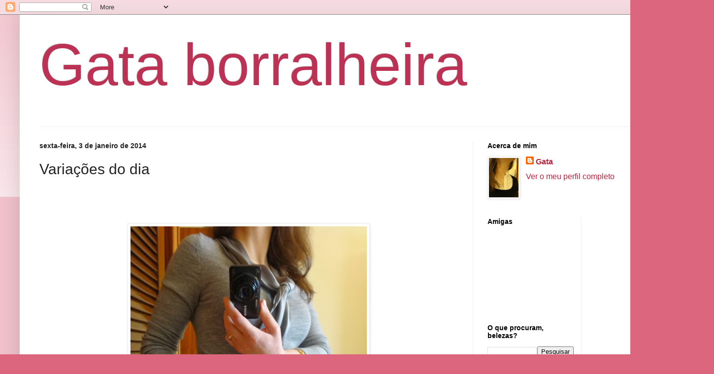

--- FILE ---
content_type: text/html; charset=UTF-8
request_url: https://agataborralheiraprecisadeamigas.blogspot.com/2014/01/variacoes-do-dia.html?showComment=1388855327523
body_size: 19051
content:
<!DOCTYPE html>
<html class='v2' dir='ltr' lang='pt-PT'>
<head>
<link href='https://www.blogger.com/static/v1/widgets/4128112664-css_bundle_v2.css' rel='stylesheet' type='text/css'/>
<meta content='width=1100' name='viewport'/>
<meta content='text/html; charset=UTF-8' http-equiv='Content-Type'/>
<meta content='blogger' name='generator'/>
<link href='https://agataborralheiraprecisadeamigas.blogspot.com/favicon.ico' rel='icon' type='image/x-icon'/>
<link href='http://agataborralheiraprecisadeamigas.blogspot.com/2014/01/variacoes-do-dia.html' rel='canonical'/>
<link rel="alternate" type="application/atom+xml" title="Gata borralheira - Atom" href="https://agataborralheiraprecisadeamigas.blogspot.com/feeds/posts/default" />
<link rel="alternate" type="application/rss+xml" title="Gata borralheira - RSS" href="https://agataborralheiraprecisadeamigas.blogspot.com/feeds/posts/default?alt=rss" />
<link rel="service.post" type="application/atom+xml" title="Gata borralheira - Atom" href="https://www.blogger.com/feeds/1014868734170883578/posts/default" />

<link rel="alternate" type="application/atom+xml" title="Gata borralheira - Atom" href="https://agataborralheiraprecisadeamigas.blogspot.com/feeds/2790594143064243319/comments/default" />
<!--Can't find substitution for tag [blog.ieCssRetrofitLinks]-->
<link href='https://blogger.googleusercontent.com/img/b/R29vZ2xl/AVvXsEjdVsx7-L6OkiZ68bHuh-O21d90IPMm8DfT7p51D-egMj7kFEVSwPH6zNuMp-g8-DNYIHbxjz9yOa4shwKqtJ_uib7kaEjoADG3c_QDqBaTvlrEVZxvJ3Lhp1Js83cGInIQm5KWurOJCYJS/s640/DSC00154.JPG' rel='image_src'/>
<meta content='http://agataborralheiraprecisadeamigas.blogspot.com/2014/01/variacoes-do-dia.html' property='og:url'/>
<meta content='Variações do dia' property='og:title'/>
<meta content='Beleza, Boa forma, Cabelo, Cosméticos, Favoritos do mês, Hidratantes, Moda, Perfumes, Sapatos, Vestidos, Unhas, Vernizes' property='og:description'/>
<meta content='https://blogger.googleusercontent.com/img/b/R29vZ2xl/AVvXsEjdVsx7-L6OkiZ68bHuh-O21d90IPMm8DfT7p51D-egMj7kFEVSwPH6zNuMp-g8-DNYIHbxjz9yOa4shwKqtJ_uib7kaEjoADG3c_QDqBaTvlrEVZxvJ3Lhp1Js83cGInIQm5KWurOJCYJS/w1200-h630-p-k-no-nu/DSC00154.JPG' property='og:image'/>
<title>Gata borralheira: Variações do dia</title>
<style id='page-skin-1' type='text/css'><!--
/*
-----------------------------------------------
Blogger Template Style
Name:     Simple
Designer: Blogger
URL:      www.blogger.com
----------------------------------------------- */
/* Content
----------------------------------------------- */
body {
font: normal normal 16px Arial, Tahoma, Helvetica, FreeSans, sans-serif;
color: #222222;
background: #dd667f none repeat scroll top left;
padding: 0 40px 40px 40px;
}
html body .region-inner {
min-width: 0;
max-width: 100%;
width: auto;
}
h2 {
font-size: 22px;
}
a:link {
text-decoration:none;
color: #bb213a;
}
a:visited {
text-decoration:none;
color: #888888;
}
a:hover {
text-decoration:underline;
color: #ff3243;
}
.body-fauxcolumn-outer .fauxcolumn-inner {
background: transparent url(https://resources.blogblog.com/blogblog/data/1kt/simple/body_gradient_tile_light.png) repeat scroll top left;
_background-image: none;
}
.body-fauxcolumn-outer .cap-top {
position: absolute;
z-index: 1;
height: 400px;
width: 100%;
}
.body-fauxcolumn-outer .cap-top .cap-left {
width: 100%;
background: transparent url(https://resources.blogblog.com/blogblog/data/1kt/simple/gradients_light.png) repeat-x scroll top left;
_background-image: none;
}
.content-outer {
-moz-box-shadow: 0 0 40px rgba(0, 0, 0, .15);
-webkit-box-shadow: 0 0 5px rgba(0, 0, 0, .15);
-goog-ms-box-shadow: 0 0 10px #333333;
box-shadow: 0 0 40px rgba(0, 0, 0, .15);
margin-bottom: 1px;
}
.content-inner {
padding: 10px 10px;
}
.content-inner {
background-color: #ffffff;
}
/* Header
----------------------------------------------- */
.header-outer {
background: rgba(0, 0, 0, 0) none repeat-x scroll 0 -400px;
_background-image: none;
}
.Header h1 {
font: normal normal 120px Arial, Tahoma, Helvetica, FreeSans, sans-serif;
color: #bb3254;
text-shadow: -1px -1px 1px rgba(0, 0, 0, .2);
}
.Header h1 a {
color: #bb3254;
}
.Header .description {
font-size: 140%;
color: #777777;
}
.header-inner .Header .titlewrapper {
padding: 22px 30px;
}
.header-inner .Header .descriptionwrapper {
padding: 0 30px;
}
/* Tabs
----------------------------------------------- */
.tabs-inner .section:first-child {
border-top: 1px solid #eeeeee;
}
.tabs-inner .section:first-child ul {
margin-top: -1px;
border-top: 1px solid #eeeeee;
border-left: 0 solid #eeeeee;
border-right: 0 solid #eeeeee;
}
.tabs-inner .widget ul {
background: #f5f5f5 url(https://resources.blogblog.com/blogblog/data/1kt/simple/gradients_light.png) repeat-x scroll 0 -800px;
_background-image: none;
border-bottom: 1px solid #eeeeee;
margin-top: 0;
margin-left: -30px;
margin-right: -30px;
}
.tabs-inner .widget li a {
display: inline-block;
padding: .6em 1em;
font: normal normal 16px Arial, Tahoma, Helvetica, FreeSans, sans-serif;
color: #999999;
border-left: 1px solid #ffffff;
border-right: 1px solid #eeeeee;
}
.tabs-inner .widget li:first-child a {
border-left: none;
}
.tabs-inner .widget li.selected a, .tabs-inner .widget li a:hover {
color: #000000;
background-color: #eeeeee;
text-decoration: none;
}
/* Columns
----------------------------------------------- */
.main-outer {
border-top: 0 solid #eeeeee;
}
.fauxcolumn-left-outer .fauxcolumn-inner {
border-right: 1px solid #eeeeee;
}
.fauxcolumn-right-outer .fauxcolumn-inner {
border-left: 1px solid #eeeeee;
}
/* Headings
----------------------------------------------- */
div.widget > h2,
div.widget h2.title {
margin: 0 0 1em 0;
font: normal bold 14px Arial, Tahoma, Helvetica, FreeSans, sans-serif;
color: #000000;
}
/* Widgets
----------------------------------------------- */
.widget .zippy {
color: #999999;
text-shadow: 2px 2px 1px rgba(0, 0, 0, .1);
}
.widget .popular-posts ul {
list-style: none;
}
/* Posts
----------------------------------------------- */
h2.date-header {
font: normal bold 14px Arial, Tahoma, Helvetica, FreeSans, sans-serif;
}
.date-header span {
background-color: rgba(0, 0, 0, 0);
color: #222222;
padding: inherit;
letter-spacing: inherit;
margin: inherit;
}
.main-inner {
padding-top: 30px;
padding-bottom: 30px;
}
.main-inner .column-center-inner {
padding: 0 15px;
}
.main-inner .column-center-inner .section {
margin: 0 15px;
}
.post {
margin: 0 0 25px 0;
}
h3.post-title, .comments h4 {
font: normal normal 30px Arial, Tahoma, Helvetica, FreeSans, sans-serif;
margin: .75em 0 0;
}
.post-body {
font-size: 110%;
line-height: 1.4;
position: relative;
}
.post-body img, .post-body .tr-caption-container, .Profile img, .Image img,
.BlogList .item-thumbnail img {
padding: 2px;
background: #ffffff;
border: 1px solid #eeeeee;
-moz-box-shadow: 1px 1px 5px rgba(0, 0, 0, .1);
-webkit-box-shadow: 1px 1px 5px rgba(0, 0, 0, .1);
box-shadow: 1px 1px 5px rgba(0, 0, 0, .1);
}
.post-body img, .post-body .tr-caption-container {
padding: 5px;
}
.post-body .tr-caption-container {
color: #222222;
}
.post-body .tr-caption-container img {
padding: 0;
background: transparent;
border: none;
-moz-box-shadow: 0 0 0 rgba(0, 0, 0, .1);
-webkit-box-shadow: 0 0 0 rgba(0, 0, 0, .1);
box-shadow: 0 0 0 rgba(0, 0, 0, .1);
}
.post-header {
margin: 0 0 1.5em;
line-height: 1.6;
font-size: 90%;
}
.post-footer {
margin: 20px -2px 0;
padding: 5px 10px;
color: #666666;
background-color: #f9f9f9;
border-bottom: 1px solid #eeeeee;
line-height: 1.6;
font-size: 90%;
}
#comments .comment-author {
padding-top: 1.5em;
border-top: 1px solid #eeeeee;
background-position: 0 1.5em;
}
#comments .comment-author:first-child {
padding-top: 0;
border-top: none;
}
.avatar-image-container {
margin: .2em 0 0;
}
#comments .avatar-image-container img {
border: 1px solid #eeeeee;
}
/* Comments
----------------------------------------------- */
.comments .comments-content .icon.blog-author {
background-repeat: no-repeat;
background-image: url([data-uri]);
}
.comments .comments-content .loadmore a {
border-top: 1px solid #999999;
border-bottom: 1px solid #999999;
}
.comments .comment-thread.inline-thread {
background-color: #f9f9f9;
}
.comments .continue {
border-top: 2px solid #999999;
}
/* Accents
---------------------------------------------- */
.section-columns td.columns-cell {
border-left: 1px solid #eeeeee;
}
.blog-pager {
background: transparent none no-repeat scroll top center;
}
.blog-pager-older-link, .home-link,
.blog-pager-newer-link {
background-color: #ffffff;
padding: 5px;
}
.footer-outer {
border-top: 0 dashed #bbbbbb;
}
/* Mobile
----------------------------------------------- */
body.mobile  {
background-size: auto;
}
.mobile .body-fauxcolumn-outer {
background: transparent none repeat scroll top left;
}
.mobile .body-fauxcolumn-outer .cap-top {
background-size: 100% auto;
}
.mobile .content-outer {
-webkit-box-shadow: 0 0 3px rgba(0, 0, 0, .15);
box-shadow: 0 0 3px rgba(0, 0, 0, .15);
}
.mobile .tabs-inner .widget ul {
margin-left: 0;
margin-right: 0;
}
.mobile .post {
margin: 0;
}
.mobile .main-inner .column-center-inner .section {
margin: 0;
}
.mobile .date-header span {
padding: 0.1em 10px;
margin: 0 -10px;
}
.mobile h3.post-title {
margin: 0;
}
.mobile .blog-pager {
background: transparent none no-repeat scroll top center;
}
.mobile .footer-outer {
border-top: none;
}
.mobile .main-inner, .mobile .footer-inner {
background-color: #ffffff;
}
.mobile-index-contents {
color: #222222;
}
.mobile-link-button {
background-color: #bb213a;
}
.mobile-link-button a:link, .mobile-link-button a:visited {
color: #ffffff;
}
.mobile .tabs-inner .section:first-child {
border-top: none;
}
.mobile .tabs-inner .PageList .widget-content {
background-color: #eeeeee;
color: #000000;
border-top: 1px solid #eeeeee;
border-bottom: 1px solid #eeeeee;
}
.mobile .tabs-inner .PageList .widget-content .pagelist-arrow {
border-left: 1px solid #eeeeee;
}

--></style>
<style id='template-skin-1' type='text/css'><!--
body {
min-width: 1370px;
}
.content-outer, .content-fauxcolumn-outer, .region-inner {
min-width: 1370px;
max-width: 1370px;
_width: 1370px;
}
.main-inner .columns {
padding-left: 0;
padding-right: 440px;
}
.main-inner .fauxcolumn-center-outer {
left: 0;
right: 440px;
/* IE6 does not respect left and right together */
_width: expression(this.parentNode.offsetWidth -
parseInt("0") -
parseInt("440px") + 'px');
}
.main-inner .fauxcolumn-left-outer {
width: 0;
}
.main-inner .fauxcolumn-right-outer {
width: 440px;
}
.main-inner .column-left-outer {
width: 0;
right: 100%;
margin-left: -0;
}
.main-inner .column-right-outer {
width: 440px;
margin-right: -440px;
}
#layout {
min-width: 0;
}
#layout .content-outer {
min-width: 0;
width: 800px;
}
#layout .region-inner {
min-width: 0;
width: auto;
}
body#layout div.add_widget {
padding: 8px;
}
body#layout div.add_widget a {
margin-left: 32px;
}
--></style>
<link href='https://www.blogger.com/dyn-css/authorization.css?targetBlogID=1014868734170883578&amp;zx=fe3c0244-404e-4081-a799-157424667592' media='none' onload='if(media!=&#39;all&#39;)media=&#39;all&#39;' rel='stylesheet'/><noscript><link href='https://www.blogger.com/dyn-css/authorization.css?targetBlogID=1014868734170883578&amp;zx=fe3c0244-404e-4081-a799-157424667592' rel='stylesheet'/></noscript>
<meta name='google-adsense-platform-account' content='ca-host-pub-1556223355139109'/>
<meta name='google-adsense-platform-domain' content='blogspot.com'/>

</head>
<body class='loading variant-pale'>
<div class='navbar section' id='navbar' name='Navbar'><div class='widget Navbar' data-version='1' id='Navbar1'><script type="text/javascript">
    function setAttributeOnload(object, attribute, val) {
      if(window.addEventListener) {
        window.addEventListener('load',
          function(){ object[attribute] = val; }, false);
      } else {
        window.attachEvent('onload', function(){ object[attribute] = val; });
      }
    }
  </script>
<div id="navbar-iframe-container"></div>
<script type="text/javascript" src="https://apis.google.com/js/platform.js"></script>
<script type="text/javascript">
      gapi.load("gapi.iframes:gapi.iframes.style.bubble", function() {
        if (gapi.iframes && gapi.iframes.getContext) {
          gapi.iframes.getContext().openChild({
              url: 'https://www.blogger.com/navbar/1014868734170883578?po\x3d2790594143064243319\x26origin\x3dhttps://agataborralheiraprecisadeamigas.blogspot.com',
              where: document.getElementById("navbar-iframe-container"),
              id: "navbar-iframe"
          });
        }
      });
    </script><script type="text/javascript">
(function() {
var script = document.createElement('script');
script.type = 'text/javascript';
script.src = '//pagead2.googlesyndication.com/pagead/js/google_top_exp.js';
var head = document.getElementsByTagName('head')[0];
if (head) {
head.appendChild(script);
}})();
</script>
</div></div>
<div class='body-fauxcolumns'>
<div class='fauxcolumn-outer body-fauxcolumn-outer'>
<div class='cap-top'>
<div class='cap-left'></div>
<div class='cap-right'></div>
</div>
<div class='fauxborder-left'>
<div class='fauxborder-right'></div>
<div class='fauxcolumn-inner'>
</div>
</div>
<div class='cap-bottom'>
<div class='cap-left'></div>
<div class='cap-right'></div>
</div>
</div>
</div>
<div class='content'>
<div class='content-fauxcolumns'>
<div class='fauxcolumn-outer content-fauxcolumn-outer'>
<div class='cap-top'>
<div class='cap-left'></div>
<div class='cap-right'></div>
</div>
<div class='fauxborder-left'>
<div class='fauxborder-right'></div>
<div class='fauxcolumn-inner'>
</div>
</div>
<div class='cap-bottom'>
<div class='cap-left'></div>
<div class='cap-right'></div>
</div>
</div>
</div>
<div class='content-outer'>
<div class='content-cap-top cap-top'>
<div class='cap-left'></div>
<div class='cap-right'></div>
</div>
<div class='fauxborder-left content-fauxborder-left'>
<div class='fauxborder-right content-fauxborder-right'></div>
<div class='content-inner'>
<header>
<div class='header-outer'>
<div class='header-cap-top cap-top'>
<div class='cap-left'></div>
<div class='cap-right'></div>
</div>
<div class='fauxborder-left header-fauxborder-left'>
<div class='fauxborder-right header-fauxborder-right'></div>
<div class='region-inner header-inner'>
<div class='header section' id='header' name='Cabeçalho'><div class='widget Header' data-version='1' id='Header1'>
<div id='header-inner'>
<div class='titlewrapper'>
<h1 class='title'>
<a href='https://agataborralheiraprecisadeamigas.blogspot.com/'>
Gata borralheira
</a>
</h1>
</div>
<div class='descriptionwrapper'>
<p class='description'><span>
</span></p>
</div>
</div>
</div></div>
</div>
</div>
<div class='header-cap-bottom cap-bottom'>
<div class='cap-left'></div>
<div class='cap-right'></div>
</div>
</div>
</header>
<div class='tabs-outer'>
<div class='tabs-cap-top cap-top'>
<div class='cap-left'></div>
<div class='cap-right'></div>
</div>
<div class='fauxborder-left tabs-fauxborder-left'>
<div class='fauxborder-right tabs-fauxborder-right'></div>
<div class='region-inner tabs-inner'>
<div class='tabs no-items section' id='crosscol' name='Entre colunas'></div>
<div class='tabs no-items section' id='crosscol-overflow' name='Cross-Column 2'></div>
</div>
</div>
<div class='tabs-cap-bottom cap-bottom'>
<div class='cap-left'></div>
<div class='cap-right'></div>
</div>
</div>
<div class='main-outer'>
<div class='main-cap-top cap-top'>
<div class='cap-left'></div>
<div class='cap-right'></div>
</div>
<div class='fauxborder-left main-fauxborder-left'>
<div class='fauxborder-right main-fauxborder-right'></div>
<div class='region-inner main-inner'>
<div class='columns fauxcolumns'>
<div class='fauxcolumn-outer fauxcolumn-center-outer'>
<div class='cap-top'>
<div class='cap-left'></div>
<div class='cap-right'></div>
</div>
<div class='fauxborder-left'>
<div class='fauxborder-right'></div>
<div class='fauxcolumn-inner'>
</div>
</div>
<div class='cap-bottom'>
<div class='cap-left'></div>
<div class='cap-right'></div>
</div>
</div>
<div class='fauxcolumn-outer fauxcolumn-left-outer'>
<div class='cap-top'>
<div class='cap-left'></div>
<div class='cap-right'></div>
</div>
<div class='fauxborder-left'>
<div class='fauxborder-right'></div>
<div class='fauxcolumn-inner'>
</div>
</div>
<div class='cap-bottom'>
<div class='cap-left'></div>
<div class='cap-right'></div>
</div>
</div>
<div class='fauxcolumn-outer fauxcolumn-right-outer'>
<div class='cap-top'>
<div class='cap-left'></div>
<div class='cap-right'></div>
</div>
<div class='fauxborder-left'>
<div class='fauxborder-right'></div>
<div class='fauxcolumn-inner'>
</div>
</div>
<div class='cap-bottom'>
<div class='cap-left'></div>
<div class='cap-right'></div>
</div>
</div>
<!-- corrects IE6 width calculation -->
<div class='columns-inner'>
<div class='column-center-outer'>
<div class='column-center-inner'>
<div class='main section' id='main' name='Principal'><div class='widget Blog' data-version='1' id='Blog1'>
<div class='blog-posts hfeed'>

          <div class="date-outer">
        
<h2 class='date-header'><span>sexta-feira, 3 de janeiro de 2014</span></h2>

          <div class="date-posts">
        
<div class='post-outer'>
<div class='post hentry uncustomized-post-template' itemprop='blogPost' itemscope='itemscope' itemtype='http://schema.org/BlogPosting'>
<meta content='https://blogger.googleusercontent.com/img/b/R29vZ2xl/AVvXsEjdVsx7-L6OkiZ68bHuh-O21d90IPMm8DfT7p51D-egMj7kFEVSwPH6zNuMp-g8-DNYIHbxjz9yOa4shwKqtJ_uib7kaEjoADG3c_QDqBaTvlrEVZxvJ3Lhp1Js83cGInIQm5KWurOJCYJS/s640/DSC00154.JPG' itemprop='image_url'/>
<meta content='1014868734170883578' itemprop='blogId'/>
<meta content='2790594143064243319' itemprop='postId'/>
<a name='2790594143064243319'></a>
<h3 class='post-title entry-title' itemprop='name'>
Variações do dia
</h3>
<div class='post-header'>
<div class='post-header-line-1'></div>
</div>
<div class='post-body entry-content' id='post-body-2790594143064243319' itemprop='description articleBody'>
<!--[if gte mso 9]><xml>
 <w:WordDocument>
  <w:View>Normal</w:View>
  <w:Zoom>0</w:Zoom>
  <w:HyphenationZone>21</w:HyphenationZone>
  <w:Compatibility>
   <w:BreakWrappedTables/>
   <w:SnapToGridInCell/>
   <w:ApplyBreakingRules/>
   <w:WrapTextWithPunct/>
   <w:UseAsianBreakRules/>
   <w:UseFELayout/>
  </w:Compatibility>
  <w:BrowserLevel>MicrosoftInternetExplorer4</w:BrowserLevel>
 </w:WordDocument>
</xml><![endif]--><br />
<!--[if gte mso 10]>
<style>
 /* Style Definitions */
 table.MsoNormalTable
 {mso-style-name:"Table Normal";
 mso-tstyle-rowband-size:0;
 mso-tstyle-colband-size:0;
 mso-style-noshow:yes;
 mso-style-parent:"";
 mso-padding-alt:0cm 5.4pt 0cm 5.4pt;
 mso-para-margin:0cm;
 mso-para-margin-bottom:.0001pt;
 mso-pagination:widow-orphan;
 font-size:10.0pt;
 font-family:"Times New Roman";}
</style>
<![endif]-->

<br />
<br />
<div class="separator" style="clear: both; text-align: center;">
<a href="https://blogger.googleusercontent.com/img/b/R29vZ2xl/AVvXsEjdVsx7-L6OkiZ68bHuh-O21d90IPMm8DfT7p51D-egMj7kFEVSwPH6zNuMp-g8-DNYIHbxjz9yOa4shwKqtJ_uib7kaEjoADG3c_QDqBaTvlrEVZxvJ3Lhp1Js83cGInIQm5KWurOJCYJS/s1600/DSC00154.JPG" imageanchor="1" style="margin-left: 1em; margin-right: 1em;"><img border="0" height="640" src="https://blogger.googleusercontent.com/img/b/R29vZ2xl/AVvXsEjdVsx7-L6OkiZ68bHuh-O21d90IPMm8DfT7p51D-egMj7kFEVSwPH6zNuMp-g8-DNYIHbxjz9yOa4shwKqtJ_uib7kaEjoADG3c_QDqBaTvlrEVZxvJ3Lhp1Js83cGInIQm5KWurOJCYJS/s640/DSC00154.JPG" width="480" /></a></div>
<br />
<br />
<div class="MsoNormal" style="text-align: justify; text-justify: inter-ideograph;">
Ah, como
é bom receber família mais velha (neste caso, do marido) na passagem de ano: <i>&nbsp;</i></div>
<div class="MsoNormal" style="text-align: justify; text-justify: inter-ideograph;">
<br /></div>
<div class="MsoNormal" style="text-align: justify; text-justify: inter-ideograph;">
<i>A
menina está muito magra!&nbsp;</i><br />
</div>
<div class="MsoNormal" style="text-align: justify; text-justify: inter-ideograph;">
<i>Tens
uma pele óptima!</i> (os milagres de uma base bem aplicada&#8230;)</div>
<div class="MsoNormal" style="text-align: justify; text-justify: inter-ideograph;">
</div>
<div class="MsoNormal" style="text-align: justify; text-justify: inter-ideograph;">
</div>
<br />
<div class="separator" style="clear: both; text-align: center;">
<a href="https://blogger.googleusercontent.com/img/b/R29vZ2xl/AVvXsEgxoyQAFr7TJ6J4XF12ztDphptD78oh1a8Jd3eeanWCKL73Pd_AQUgbnWXqBXiiAmE2Mpsu9yKgJwWpjLB7b7YvVpbOXurlX1e3DlfZqKeEx6god0cnF2DT5NsXGIuMMyMUP6FZNHA6AblR/s1600/DSC00154.JPG" imageanchor="1" style="clear: right; float: right; margin-bottom: 1em; margin-left: 1em;"></a></div>
<div class="separator" style="clear: both; text-align: center;">
</div>
<br />
<div class="separator" style="clear: both; text-align: center;">
</div>
<div class="separator" style="clear: both; text-align: center;">
<a href="https://blogger.googleusercontent.com/img/b/R29vZ2xl/AVvXsEjIpvgs2_LIzxSRkQOMTbaU-qpGkNjvYRCk14wbRSOKHqeknbJuY6e-K_ge-c2_h3mskELx6CyuHBR-UjY9DHz8WZk13vX5jOjDH-3WQjjJkTod3gj3DctkY3NlMCiZEye6TMWAw9JxJKgI/s1600/DSC00149.JPG" imageanchor="1" style="clear: left; float: left; margin-bottom: 1em; margin-right: 1em;"><img border="0" height="400" src="https://blogger.googleusercontent.com/img/b/R29vZ2xl/AVvXsEjIpvgs2_LIzxSRkQOMTbaU-qpGkNjvYRCk14wbRSOKHqeknbJuY6e-K_ge-c2_h3mskELx6CyuHBR-UjY9DHz8WZk13vX5jOjDH-3WQjjJkTod3gj3DctkY3NlMCiZEye6TMWAw9JxJKgI/s400/DSC00149.JPG" width="300" /></a><a href="https://blogger.googleusercontent.com/img/b/R29vZ2xl/AVvXsEgdYodSFqsJXyT9NIRIvixDE194jIeXLJGMH1xZ4ntuiWZP9tHH-Rvhd5hy0kWAzSJSFXyVxPqsZgBpyG24Tu1zBZ0lF2L0SsIGjF1KU96KCnxJBedJwvx4JeE6GhYhkhOFA8lXlrQbEldF/s1600/DSC00157.JPG" imageanchor="1" style="margin-left: 1em; margin-right: 1em;"><img border="0" height="400" src="https://blogger.googleusercontent.com/img/b/R29vZ2xl/AVvXsEgdYodSFqsJXyT9NIRIvixDE194jIeXLJGMH1xZ4ntuiWZP9tHH-Rvhd5hy0kWAzSJSFXyVxPqsZgBpyG24Tu1zBZ0lF2L0SsIGjF1KU96KCnxJBedJwvx4JeE6GhYhkhOFA8lXlrQbEldF/s400/DSC00157.JPG" width="300" /></a></div>
<br />
<div class="MsoNormal" style="text-align: justify; text-justify: inter-ideograph;">
<br /></div>
A ver
se, este ano, me começo a arranjar em condições&#8230;<br />
<br />
Casaco
de malha Massimo Dutti (com uns 6 anos e, infelizmente, algum borboto)

<br />
<div class="MsoNormal" style="text-align: justify; text-justify: inter-ideograph;">
Calças
Levi's </div>
<div class="MsoNormal" style="text-align: justify; text-justify: inter-ideograph;">
Sapatos
Datelli </div>
<div style='clear: both;'></div>
</div>
<div class='post-footer'>
<div class='post-footer-line post-footer-line-1'>
<span class='post-author vcard'>
Publicada por
<span class='fn' itemprop='author' itemscope='itemscope' itemtype='http://schema.org/Person'>
<meta content='https://www.blogger.com/profile/16851449916214147011' itemprop='url'/>
<a class='g-profile' href='https://www.blogger.com/profile/16851449916214147011' rel='author' title='author profile'>
<span itemprop='name'>Gata</span>
</a>
</span>
</span>
<span class='post-timestamp'>
à(s)
<meta content='http://agataborralheiraprecisadeamigas.blogspot.com/2014/01/variacoes-do-dia.html' itemprop='url'/>
<a class='timestamp-link' href='https://agataborralheiraprecisadeamigas.blogspot.com/2014/01/variacoes-do-dia.html' rel='bookmark' title='permanent link'><abbr class='published' itemprop='datePublished' title='2014-01-03T12:52:00Z'>12:52</abbr></a>
</span>
<span class='post-comment-link'>
</span>
<span class='post-icons'>
<span class='item-control blog-admin pid-497769008'>
<a href='https://www.blogger.com/post-edit.g?blogID=1014868734170883578&postID=2790594143064243319&from=pencil' title='Editar mensagem'>
<img alt='' class='icon-action' height='18' src='https://resources.blogblog.com/img/icon18_edit_allbkg.gif' width='18'/>
</a>
</span>
</span>
<div class='post-share-buttons goog-inline-block'>
<a class='goog-inline-block share-button sb-email' href='https://www.blogger.com/share-post.g?blogID=1014868734170883578&postID=2790594143064243319&target=email' target='_blank' title='Enviar a mensagem por email'><span class='share-button-link-text'>Enviar a mensagem por email</span></a><a class='goog-inline-block share-button sb-blog' href='https://www.blogger.com/share-post.g?blogID=1014868734170883578&postID=2790594143064243319&target=blog' onclick='window.open(this.href, "_blank", "height=270,width=475"); return false;' target='_blank' title='Dê a sua opinião!'><span class='share-button-link-text'>Dê a sua opinião!</span></a><a class='goog-inline-block share-button sb-twitter' href='https://www.blogger.com/share-post.g?blogID=1014868734170883578&postID=2790594143064243319&target=twitter' target='_blank' title='Partilhar no X'><span class='share-button-link-text'>Partilhar no X</span></a><a class='goog-inline-block share-button sb-facebook' href='https://www.blogger.com/share-post.g?blogID=1014868734170883578&postID=2790594143064243319&target=facebook' onclick='window.open(this.href, "_blank", "height=430,width=640"); return false;' target='_blank' title='Partilhar no Facebook'><span class='share-button-link-text'>Partilhar no Facebook</span></a><a class='goog-inline-block share-button sb-pinterest' href='https://www.blogger.com/share-post.g?blogID=1014868734170883578&postID=2790594143064243319&target=pinterest' target='_blank' title='Partilhar no Pinterest'><span class='share-button-link-text'>Partilhar no Pinterest</span></a>
</div>
</div>
<div class='post-footer-line post-footer-line-2'>
<span class='post-labels'>
Etiquetas:
<a href='https://agataborralheiraprecisadeamigas.blogspot.com/search/label/Varia%C3%A7%C3%B5es%20do%20dia' rel='tag'>Variações do dia</a>
</span>
</div>
<div class='post-footer-line post-footer-line-3'>
<span class='post-location'>
</span>
</div>
</div>
</div>
<div class='comments' id='comments'>
<a name='comments'></a>
<h4>11 comentários:</h4>
<div class='comments-content'>
<script async='async' src='' type='text/javascript'></script>
<script type='text/javascript'>
    (function() {
      var items = null;
      var msgs = null;
      var config = {};

// <![CDATA[
      var cursor = null;
      if (items && items.length > 0) {
        cursor = parseInt(items[items.length - 1].timestamp) + 1;
      }

      var bodyFromEntry = function(entry) {
        var text = (entry &&
                    ((entry.content && entry.content.$t) ||
                     (entry.summary && entry.summary.$t))) ||
            '';
        if (entry && entry.gd$extendedProperty) {
          for (var k in entry.gd$extendedProperty) {
            if (entry.gd$extendedProperty[k].name == 'blogger.contentRemoved') {
              return '<span class="deleted-comment">' + text + '</span>';
            }
          }
        }
        return text;
      }

      var parse = function(data) {
        cursor = null;
        var comments = [];
        if (data && data.feed && data.feed.entry) {
          for (var i = 0, entry; entry = data.feed.entry[i]; i++) {
            var comment = {};
            // comment ID, parsed out of the original id format
            var id = /blog-(\d+).post-(\d+)/.exec(entry.id.$t);
            comment.id = id ? id[2] : null;
            comment.body = bodyFromEntry(entry);
            comment.timestamp = Date.parse(entry.published.$t) + '';
            if (entry.author && entry.author.constructor === Array) {
              var auth = entry.author[0];
              if (auth) {
                comment.author = {
                  name: (auth.name ? auth.name.$t : undefined),
                  profileUrl: (auth.uri ? auth.uri.$t : undefined),
                  avatarUrl: (auth.gd$image ? auth.gd$image.src : undefined)
                };
              }
            }
            if (entry.link) {
              if (entry.link[2]) {
                comment.link = comment.permalink = entry.link[2].href;
              }
              if (entry.link[3]) {
                var pid = /.*comments\/default\/(\d+)\?.*/.exec(entry.link[3].href);
                if (pid && pid[1]) {
                  comment.parentId = pid[1];
                }
              }
            }
            comment.deleteclass = 'item-control blog-admin';
            if (entry.gd$extendedProperty) {
              for (var k in entry.gd$extendedProperty) {
                if (entry.gd$extendedProperty[k].name == 'blogger.itemClass') {
                  comment.deleteclass += ' ' + entry.gd$extendedProperty[k].value;
                } else if (entry.gd$extendedProperty[k].name == 'blogger.displayTime') {
                  comment.displayTime = entry.gd$extendedProperty[k].value;
                }
              }
            }
            comments.push(comment);
          }
        }
        return comments;
      };

      var paginator = function(callback) {
        if (hasMore()) {
          var url = config.feed + '?alt=json&v=2&orderby=published&reverse=false&max-results=50';
          if (cursor) {
            url += '&published-min=' + new Date(cursor).toISOString();
          }
          window.bloggercomments = function(data) {
            var parsed = parse(data);
            cursor = parsed.length < 50 ? null
                : parseInt(parsed[parsed.length - 1].timestamp) + 1
            callback(parsed);
            window.bloggercomments = null;
          }
          url += '&callback=bloggercomments';
          var script = document.createElement('script');
          script.type = 'text/javascript';
          script.src = url;
          document.getElementsByTagName('head')[0].appendChild(script);
        }
      };
      var hasMore = function() {
        return !!cursor;
      };
      var getMeta = function(key, comment) {
        if ('iswriter' == key) {
          var matches = !!comment.author
              && comment.author.name == config.authorName
              && comment.author.profileUrl == config.authorUrl;
          return matches ? 'true' : '';
        } else if ('deletelink' == key) {
          return config.baseUri + '/comment/delete/'
               + config.blogId + '/' + comment.id;
        } else if ('deleteclass' == key) {
          return comment.deleteclass;
        }
        return '';
      };

      var replybox = null;
      var replyUrlParts = null;
      var replyParent = undefined;

      var onReply = function(commentId, domId) {
        if (replybox == null) {
          // lazily cache replybox, and adjust to suit this style:
          replybox = document.getElementById('comment-editor');
          if (replybox != null) {
            replybox.height = '250px';
            replybox.style.display = 'block';
            replyUrlParts = replybox.src.split('#');
          }
        }
        if (replybox && (commentId !== replyParent)) {
          replybox.src = '';
          document.getElementById(domId).insertBefore(replybox, null);
          replybox.src = replyUrlParts[0]
              + (commentId ? '&parentID=' + commentId : '')
              + '#' + replyUrlParts[1];
          replyParent = commentId;
        }
      };

      var hash = (window.location.hash || '#').substring(1);
      var startThread, targetComment;
      if (/^comment-form_/.test(hash)) {
        startThread = hash.substring('comment-form_'.length);
      } else if (/^c[0-9]+$/.test(hash)) {
        targetComment = hash.substring(1);
      }

      // Configure commenting API:
      var configJso = {
        'maxDepth': config.maxThreadDepth
      };
      var provider = {
        'id': config.postId,
        'data': items,
        'loadNext': paginator,
        'hasMore': hasMore,
        'getMeta': getMeta,
        'onReply': onReply,
        'rendered': true,
        'initComment': targetComment,
        'initReplyThread': startThread,
        'config': configJso,
        'messages': msgs
      };

      var render = function() {
        if (window.goog && window.goog.comments) {
          var holder = document.getElementById('comment-holder');
          window.goog.comments.render(holder, provider);
        }
      };

      // render now, or queue to render when library loads:
      if (window.goog && window.goog.comments) {
        render();
      } else {
        window.goog = window.goog || {};
        window.goog.comments = window.goog.comments || {};
        window.goog.comments.loadQueue = window.goog.comments.loadQueue || [];
        window.goog.comments.loadQueue.push(render);
      }
    })();
// ]]>
  </script>
<div id='comment-holder'>
<div class="comment-thread toplevel-thread"><ol id="top-ra"><li class="comment" id="c3146692544794417661"><div class="avatar-image-container"><img src="//www.blogger.com/img/blogger_logo_round_35.png" alt=""/></div><div class="comment-block"><div class="comment-header"><cite class="user"><a href="https://www.blogger.com/profile/13687325604257677674" rel="nofollow">eu</a></cite><span class="icon user "></span><span class="datetime secondary-text"><a rel="nofollow" href="https://agataborralheiraprecisadeamigas.blogspot.com/2014/01/variacoes-do-dia.html?showComment=1388756881558#c3146692544794417661">3 de janeiro de 2014 às 13:48</a></span></div><p class="comment-content">Adorei o casaco, principalmente o laço :)<br>Oh tu estás sempre bem arranjada!<br><br>Bjxxx</p><span class="comment-actions secondary-text"><a class="comment-reply" target="_self" data-comment-id="3146692544794417661">Responder</a><span class="item-control blog-admin blog-admin pid-1338218749"><a target="_self" href="https://www.blogger.com/comment/delete/1014868734170883578/3146692544794417661">Eliminar</a></span></span></div><div class="comment-replies"><div id="c3146692544794417661-rt" class="comment-thread inline-thread hidden"><span class="thread-toggle thread-expanded"><span class="thread-arrow"></span><span class="thread-count"><a target="_self">Respostas</a></span></span><ol id="c3146692544794417661-ra" class="thread-chrome thread-expanded"><div></div><div id="c3146692544794417661-continue" class="continue"><a class="comment-reply" target="_self" data-comment-id="3146692544794417661">Responder</a></div></ol></div></div><div class="comment-replybox-single" id="c3146692544794417661-ce"></div></li><li class="comment" id="c7837871185811665590"><div class="avatar-image-container"><img src="//2.bp.blogspot.com/-mLOCJcbLUa8/UK4-0Nk99xI/AAAAAAAAHVg/ktCHMhhOCCI/s35/020820111470.jpg" alt=""/></div><div class="comment-block"><div class="comment-header"><cite class="user"><a href="https://www.blogger.com/profile/03478806963221576991" rel="nofollow">Fashionista</a></cite><span class="icon user "></span><span class="datetime secondary-text"><a rel="nofollow" href="https://agataborralheiraprecisadeamigas.blogspot.com/2014/01/variacoes-do-dia.html?showComment=1388769635192#c7837871185811665590">3 de janeiro de 2014 às 17:20</a></span></div><p class="comment-content">que linda! adoro o casaco! Feliz 2014!</p><span class="comment-actions secondary-text"><a class="comment-reply" target="_self" data-comment-id="7837871185811665590">Responder</a><span class="item-control blog-admin blog-admin pid-1078533178"><a target="_self" href="https://www.blogger.com/comment/delete/1014868734170883578/7837871185811665590">Eliminar</a></span></span></div><div class="comment-replies"><div id="c7837871185811665590-rt" class="comment-thread inline-thread hidden"><span class="thread-toggle thread-expanded"><span class="thread-arrow"></span><span class="thread-count"><a target="_self">Respostas</a></span></span><ol id="c7837871185811665590-ra" class="thread-chrome thread-expanded"><div></div><div id="c7837871185811665590-continue" class="continue"><a class="comment-reply" target="_self" data-comment-id="7837871185811665590">Responder</a></div></ol></div></div><div class="comment-replybox-single" id="c7837871185811665590-ce"></div></li><li class="comment" id="c6466101008465688745"><div class="avatar-image-container"><img src="//blogger.googleusercontent.com/img/b/R29vZ2xl/AVvXsEiIgKMlIcBBxcOKKYayGpFAOzZTxPxh--IlMr3b806qve_gK5XdzjAfAw5oqjSfn_UqDTf9h6cFT7Qvk5FQRNE_r3upcQkIO2vFuRknAnEmzuOGvbv7VHG-JXbk_agq7s8/s45-c/paisagem.jpg" alt=""/></div><div class="comment-block"><div class="comment-header"><cite class="user"><a href="https://www.blogger.com/profile/13341485546258917437" rel="nofollow">Artes da Andreia</a></cite><span class="icon user "></span><span class="datetime secondary-text"><a rel="nofollow" href="https://agataborralheiraprecisadeamigas.blogspot.com/2014/01/variacoes-do-dia.html?showComment=1388780745293#c6466101008465688745">3 de janeiro de 2014 às 20:25</a></span></div><p class="comment-content">Adorei o look. </p><span class="comment-actions secondary-text"><a class="comment-reply" target="_self" data-comment-id="6466101008465688745">Responder</a><span class="item-control blog-admin blog-admin pid-771766729"><a target="_self" href="https://www.blogger.com/comment/delete/1014868734170883578/6466101008465688745">Eliminar</a></span></span></div><div class="comment-replies"><div id="c6466101008465688745-rt" class="comment-thread inline-thread hidden"><span class="thread-toggle thread-expanded"><span class="thread-arrow"></span><span class="thread-count"><a target="_self">Respostas</a></span></span><ol id="c6466101008465688745-ra" class="thread-chrome thread-expanded"><div></div><div id="c6466101008465688745-continue" class="continue"><a class="comment-reply" target="_self" data-comment-id="6466101008465688745">Responder</a></div></ol></div></div><div class="comment-replybox-single" id="c6466101008465688745-ce"></div></li><li class="comment" id="c3156299591615243852"><div class="avatar-image-container"><img src="//blogger.googleusercontent.com/img/b/R29vZ2xl/AVvXsEjukQirRkXyyj39Y90WdlBjku_lP-PI9ZOcMZ0UNx2HALsOJV3tZbn49GmrXMHIweOHtPQg6dg0SOI_IgfdELBBUsWkqa-0102rCvrV0kPQwWoRazWNWZObdD2gduEw/s45-c/*" alt=""/></div><div class="comment-block"><div class="comment-header"><cite class="user"><a href="https://www.blogger.com/profile/05446436045716623684" rel="nofollow">Olinda Melo</a></cite><span class="icon user "></span><span class="datetime secondary-text"><a rel="nofollow" href="https://agataborralheiraprecisadeamigas.blogspot.com/2014/01/variacoes-do-dia.html?showComment=1388819973613#c3156299591615243852">4 de janeiro de 2014 às 07:19</a></span></div><p class="comment-content">A menina está/é muito elegante, digo eu! :)<br><br>Feliz 2014.<br><br>Bj<br><br>Olinda</p><span class="comment-actions secondary-text"><a class="comment-reply" target="_self" data-comment-id="3156299591615243852">Responder</a><span class="item-control blog-admin blog-admin pid-747794633"><a target="_self" href="https://www.blogger.com/comment/delete/1014868734170883578/3156299591615243852">Eliminar</a></span></span></div><div class="comment-replies"><div id="c3156299591615243852-rt" class="comment-thread inline-thread hidden"><span class="thread-toggle thread-expanded"><span class="thread-arrow"></span><span class="thread-count"><a target="_self">Respostas</a></span></span><ol id="c3156299591615243852-ra" class="thread-chrome thread-expanded"><div></div><div id="c3156299591615243852-continue" class="continue"><a class="comment-reply" target="_self" data-comment-id="3156299591615243852">Responder</a></div></ol></div></div><div class="comment-replybox-single" id="c3156299591615243852-ce"></div></li><li class="comment" id="c2430987603353076390"><div class="avatar-image-container"><img src="//blogger.googleusercontent.com/img/b/R29vZ2xl/AVvXsEg36meceYVQqqhUx2ZhoJqV-AMwa1GAdykCOLKpfn91Tn_Q-GCU8kNMh19HIO-UZu44PVy--27sXOFbUCMSxcxeRaNvvSiKF2_PZJkEElVOV4yCfjvNA0DoxapHgaHGuOs/s45-c/30667_452855461280_6446543_n.jpg" alt=""/></div><div class="comment-block"><div class="comment-header"><cite class="user"><a href="https://www.blogger.com/profile/14484011485008861777" rel="nofollow">Vânia Silva</a></cite><span class="icon user "></span><span class="datetime secondary-text"><a rel="nofollow" href="https://agataborralheiraprecisadeamigas.blogspot.com/2014/01/variacoes-do-dia.html?showComment=1388836989817#c2430987603353076390">4 de janeiro de 2014 às 12:03</a></span></div><p class="comment-content">Mas tu estás sempre gira!!!!? :)<br>beijinhos e bom ano!!!<br><br>http://saladosilenciocorderosa.blogspot.pt</p><span class="comment-actions secondary-text"><a class="comment-reply" target="_self" data-comment-id="2430987603353076390">Responder</a><span class="item-control blog-admin blog-admin pid-895972275"><a target="_self" href="https://www.blogger.com/comment/delete/1014868734170883578/2430987603353076390">Eliminar</a></span></span></div><div class="comment-replies"><div id="c2430987603353076390-rt" class="comment-thread inline-thread hidden"><span class="thread-toggle thread-expanded"><span class="thread-arrow"></span><span class="thread-count"><a target="_self">Respostas</a></span></span><ol id="c2430987603353076390-ra" class="thread-chrome thread-expanded"><div></div><div id="c2430987603353076390-continue" class="continue"><a class="comment-reply" target="_self" data-comment-id="2430987603353076390">Responder</a></div></ol></div></div><div class="comment-replybox-single" id="c2430987603353076390-ce"></div></li><li class="comment" id="c1078616349315427949"><div class="avatar-image-container"><img src="//blogger.googleusercontent.com/img/b/R29vZ2xl/AVvXsEia1C8QXx9ocn9wPYOQlGOWf_fLXTylGNJvBoeso-6bYxBYS_7lYY-lqUfZtQjwUaprwvsfsMWErxHjBCPNpHBneuTqIh1GeTvtpUveq4FuSfRwz1sWPluNsO-Fx6iWXg/s45-c/Minnie-Mouse-Print-C10022481.jpg" alt=""/></div><div class="comment-block"><div class="comment-header"><cite class="user"><a href="https://www.blogger.com/profile/04163786055695144944" rel="nofollow">Carolina Macedo</a></cite><span class="icon user "></span><span class="datetime secondary-text"><a rel="nofollow" href="https://agataborralheiraprecisadeamigas.blogspot.com/2014/01/variacoes-do-dia.html?showComment=1388849553534#c1078616349315427949">4 de janeiro de 2014 às 15:32</a></span></div><p class="comment-content">Com família assim o ano só podia começar bem :)<br><br>Beijinhos*</p><span class="comment-actions secondary-text"><a class="comment-reply" target="_self" data-comment-id="1078616349315427949">Responder</a><span class="item-control blog-admin blog-admin pid-652042133"><a target="_self" href="https://www.blogger.com/comment/delete/1014868734170883578/1078616349315427949">Eliminar</a></span></span></div><div class="comment-replies"><div id="c1078616349315427949-rt" class="comment-thread inline-thread hidden"><span class="thread-toggle thread-expanded"><span class="thread-arrow"></span><span class="thread-count"><a target="_self">Respostas</a></span></span><ol id="c1078616349315427949-ra" class="thread-chrome thread-expanded"><div></div><div id="c1078616349315427949-continue" class="continue"><a class="comment-reply" target="_self" data-comment-id="1078616349315427949">Responder</a></div></ol></div></div><div class="comment-replybox-single" id="c1078616349315427949-ce"></div></li><li class="comment" id="c5530784441191759314"><div class="avatar-image-container"><img src="//resources.blogblog.com/img/blank.gif" alt=""/></div><div class="comment-block"><div class="comment-header"><cite class="user"><a href="http://makeupnotonly.blogs.sapo.pt" rel="nofollow">Lis</a></cite><span class="icon user "></span><span class="datetime secondary-text"><a rel="nofollow" href="https://agataborralheiraprecisadeamigas.blogspot.com/2014/01/variacoes-do-dia.html?showComment=1388855327523#c5530784441191759314">4 de janeiro de 2014 às 17:08</a></span></div><p class="comment-content">O casaco é lindíssimo!<br><br>L*</p><span class="comment-actions secondary-text"><a class="comment-reply" target="_self" data-comment-id="5530784441191759314">Responder</a><span class="item-control blog-admin blog-admin pid-2125451302"><a target="_self" href="https://www.blogger.com/comment/delete/1014868734170883578/5530784441191759314">Eliminar</a></span></span></div><div class="comment-replies"><div id="c5530784441191759314-rt" class="comment-thread inline-thread hidden"><span class="thread-toggle thread-expanded"><span class="thread-arrow"></span><span class="thread-count"><a target="_self">Respostas</a></span></span><ol id="c5530784441191759314-ra" class="thread-chrome thread-expanded"><div></div><div id="c5530784441191759314-continue" class="continue"><a class="comment-reply" target="_self" data-comment-id="5530784441191759314">Responder</a></div></ol></div></div><div class="comment-replybox-single" id="c5530784441191759314-ce"></div></li><li class="comment" id="c7275896752828062024"><div class="avatar-image-container"><img src="//blogger.googleusercontent.com/img/b/R29vZ2xl/AVvXsEg6ybQLiav5MeGkoZc6H59Zq9DPru1vILj-XMJYTUrLPzKas0TrqUtYCSiu8_PcDWv_7uOvX1H6k1xQ5CQYtf1Tx1k5SjQ4E-9UDYNZCVpUMCCsCBmn1PXc0NIfGWmkIA/s45-c/IMG_20140523_015749.JPG" alt=""/></div><div class="comment-block"><div class="comment-header"><cite class="user"><a href="https://www.blogger.com/profile/08774128875003740847" rel="nofollow">Catarina Nóbrega</a></cite><span class="icon user "></span><span class="datetime secondary-text"><a rel="nofollow" href="https://agataborralheiraprecisadeamigas.blogspot.com/2014/01/variacoes-do-dia.html?showComment=1388859831638#c7275896752828062024">4 de janeiro de 2014 às 18:23</a></span></div><p class="comment-content">adoro :D</p><span class="comment-actions secondary-text"><a class="comment-reply" target="_self" data-comment-id="7275896752828062024">Responder</a><span class="item-control blog-admin blog-admin pid-616808103"><a target="_self" href="https://www.blogger.com/comment/delete/1014868734170883578/7275896752828062024">Eliminar</a></span></span></div><div class="comment-replies"><div id="c7275896752828062024-rt" class="comment-thread inline-thread hidden"><span class="thread-toggle thread-expanded"><span class="thread-arrow"></span><span class="thread-count"><a target="_self">Respostas</a></span></span><ol id="c7275896752828062024-ra" class="thread-chrome thread-expanded"><div></div><div id="c7275896752828062024-continue" class="continue"><a class="comment-reply" target="_self" data-comment-id="7275896752828062024">Responder</a></div></ol></div></div><div class="comment-replybox-single" id="c7275896752828062024-ce"></div></li><li class="comment" id="c6726669278957735640"><div class="avatar-image-container"><img src="//blogger.googleusercontent.com/img/b/R29vZ2xl/AVvXsEgZ0bEMBtk0vwxuGy7_Emr7fEVfY5B-4xdJJHtOYzG1wyFDKz2paAQimMhXJ6Hit3sM2d914JEXubtQjbQBjCm53nSSeC03EcDuhCG3RdyiG9FsS2US0PFb2qLc7CZ33FE/s45-c/_20170528_102407.jpg" alt=""/></div><div class="comment-block"><div class="comment-header"><cite class="user"><a href="https://www.blogger.com/profile/05996259701159503653" rel="nofollow">Rute</a></cite><span class="icon user "></span><span class="datetime secondary-text"><a rel="nofollow" href="https://agataborralheiraprecisadeamigas.blogspot.com/2014/01/variacoes-do-dia.html?showComment=1388886223619#c6726669278957735640">5 de janeiro de 2014 às 01:43</a></span></div><p class="comment-content">Muito elegante sim ;)</p><span class="comment-actions secondary-text"><a class="comment-reply" target="_self" data-comment-id="6726669278957735640">Responder</a><span class="item-control blog-admin blog-admin pid-1721224971"><a target="_self" href="https://www.blogger.com/comment/delete/1014868734170883578/6726669278957735640">Eliminar</a></span></span></div><div class="comment-replies"><div id="c6726669278957735640-rt" class="comment-thread inline-thread hidden"><span class="thread-toggle thread-expanded"><span class="thread-arrow"></span><span class="thread-count"><a target="_self">Respostas</a></span></span><ol id="c6726669278957735640-ra" class="thread-chrome thread-expanded"><div></div><div id="c6726669278957735640-continue" class="continue"><a class="comment-reply" target="_self" data-comment-id="6726669278957735640">Responder</a></div></ol></div></div><div class="comment-replybox-single" id="c6726669278957735640-ce"></div></li><li class="comment" id="c198420260377373764"><div class="avatar-image-container"><img src="//www.blogger.com/img/blogger_logo_round_35.png" alt=""/></div><div class="comment-block"><div class="comment-header"><cite class="user"><a href="https://www.blogger.com/profile/05068566218540540952" rel="nofollow">Raquel Alabaça</a></cite><span class="icon user "></span><span class="datetime secondary-text"><a rel="nofollow" href="https://agataborralheiraprecisadeamigas.blogspot.com/2014/01/variacoes-do-dia.html?showComment=1388953856852#c198420260377373764">5 de janeiro de 2014 às 20:30</a></span></div><p class="comment-content">Eu também acho a menina mais magra :-)</p><span class="comment-actions secondary-text"><a class="comment-reply" target="_self" data-comment-id="198420260377373764">Responder</a><span class="item-control blog-admin blog-admin pid-1938993861"><a target="_self" href="https://www.blogger.com/comment/delete/1014868734170883578/198420260377373764">Eliminar</a></span></span></div><div class="comment-replies"><div id="c198420260377373764-rt" class="comment-thread inline-thread hidden"><span class="thread-toggle thread-expanded"><span class="thread-arrow"></span><span class="thread-count"><a target="_self">Respostas</a></span></span><ol id="c198420260377373764-ra" class="thread-chrome thread-expanded"><div></div><div id="c198420260377373764-continue" class="continue"><a class="comment-reply" target="_self" data-comment-id="198420260377373764">Responder</a></div></ol></div></div><div class="comment-replybox-single" id="c198420260377373764-ce"></div></li><li class="comment" id="c232668830989721460"><div class="avatar-image-container"><img src="//blogger.googleusercontent.com/img/b/R29vZ2xl/AVvXsEggCcMLdvXKETU0vby3aTI95kZIB-EM1kCET_7rLPyvqS0nyTOaWYb7u5665OmwZt_YzglDejFJboU6YJDErcd5sqlTCnEsuUqlmJzpJoEnEeHmtJNaZsyB15qaCzuGvg/s45-c/2129099487_0acbf0504b.jpg" alt=""/></div><div class="comment-block"><div class="comment-header"><cite class="user"><a href="https://www.blogger.com/profile/18174210191506579037" rel="nofollow">Jo</a></cite><span class="icon user "></span><span class="datetime secondary-text"><a rel="nofollow" href="https://agataborralheiraprecisadeamigas.blogspot.com/2014/01/variacoes-do-dia.html?showComment=1389125242187#c232668830989721460">7 de janeiro de 2014 às 20:07</a></span></div><p class="comment-content">Adoro o casaco, especialmente pelo pormenor do laço!</p><span class="comment-actions secondary-text"><a class="comment-reply" target="_self" data-comment-id="232668830989721460">Responder</a><span class="item-control blog-admin blog-admin pid-293250309"><a target="_self" href="https://www.blogger.com/comment/delete/1014868734170883578/232668830989721460">Eliminar</a></span></span></div><div class="comment-replies"><div id="c232668830989721460-rt" class="comment-thread inline-thread hidden"><span class="thread-toggle thread-expanded"><span class="thread-arrow"></span><span class="thread-count"><a target="_self">Respostas</a></span></span><ol id="c232668830989721460-ra" class="thread-chrome thread-expanded"><div></div><div id="c232668830989721460-continue" class="continue"><a class="comment-reply" target="_self" data-comment-id="232668830989721460">Responder</a></div></ol></div></div><div class="comment-replybox-single" id="c232668830989721460-ce"></div></li></ol><div id="top-continue" class="continue"><a class="comment-reply" target="_self">Adicionar comentário</a></div><div class="comment-replybox-thread" id="top-ce"></div><div class="loadmore hidden" data-post-id="2790594143064243319"><a target="_self">Carregar mais...</a></div></div>
</div>
</div>
<p class='comment-footer'>
<div class='comment-form'>
<a name='comment-form'></a>
<p>
</p>
<a href='https://www.blogger.com/comment/frame/1014868734170883578?po=2790594143064243319&hl=pt-PT&saa=85391&origin=https://agataborralheiraprecisadeamigas.blogspot.com' id='comment-editor-src'></a>
<iframe allowtransparency='true' class='blogger-iframe-colorize blogger-comment-from-post' frameborder='0' height='410px' id='comment-editor' name='comment-editor' src='' width='100%'></iframe>
<script src='https://www.blogger.com/static/v1/jsbin/2841073395-comment_from_post_iframe.js' type='text/javascript'></script>
<script type='text/javascript'>
      BLOG_CMT_createIframe('https://www.blogger.com/rpc_relay.html');
    </script>
</div>
</p>
<div id='backlinks-container'>
<div id='Blog1_backlinks-container'>
</div>
</div>
</div>
</div>

        </div></div>
      
</div>
<div class='blog-pager' id='blog-pager'>
<span id='blog-pager-newer-link'>
<a class='blog-pager-newer-link' href='https://agataborralheiraprecisadeamigas.blogspot.com/2014/01/variacoes-do-dia_6.html' id='Blog1_blog-pager-newer-link' title='Mensagem mais recente'>Mensagem mais recente</a>
</span>
<span id='blog-pager-older-link'>
<a class='blog-pager-older-link' href='https://agataborralheiraprecisadeamigas.blogspot.com/2014/01/1-medida-de-ano-novo.html' id='Blog1_blog-pager-older-link' title='Mensagem antiga'>Mensagem antiga</a>
</span>
<a class='home-link' href='https://agataborralheiraprecisadeamigas.blogspot.com/'>Página inicial</a>
</div>
<div class='clear'></div>
<div class='post-feeds'>
<div class='feed-links'>
Subscrever:
<a class='feed-link' href='https://agataborralheiraprecisadeamigas.blogspot.com/feeds/2790594143064243319/comments/default' target='_blank' type='application/atom+xml'>Enviar feedback (Atom)</a>
</div>
</div>
</div></div>
</div>
</div>
<div class='column-left-outer'>
<div class='column-left-inner'>
<aside>
</aside>
</div>
</div>
<div class='column-right-outer'>
<div class='column-right-inner'>
<aside>
<div class='sidebar section' id='sidebar-right-1'><div class='widget Profile' data-version='1' id='Profile1'>
<h2>Acerca de mim</h2>
<div class='widget-content'>
<a href='https://www.blogger.com/profile/16851449916214147011'><img alt='A minha foto' class='profile-img' height='80' src='//blogger.googleusercontent.com/img/b/R29vZ2xl/AVvXsEivAwblu1MoJ4wtT7NJj0Jtnz9VL5ImmnDVvTQNcD_MWfox-2-cRvxiGmuYwTJLFLU32p_csTqHu2njQ5wdcp3Us58yTxZWtLq3Y7nv8Jkiz-cR0FogiEGYOYEhKA1W9A/s220/DSC02601.JPG' width='60'/></a>
<dl class='profile-datablock'>
<dt class='profile-data'>
<a class='profile-name-link g-profile' href='https://www.blogger.com/profile/16851449916214147011' rel='author' style='background-image: url(//www.blogger.com/img/logo-16.png);'>
Gata
</a>
</dt>
</dl>
<a class='profile-link' href='https://www.blogger.com/profile/16851449916214147011' rel='author'>Ver o meu perfil completo</a>
<div class='clear'></div>
</div>
</div></div>
<table border='0' cellpadding='0' cellspacing='0' class='section-columns columns-2'>
<tbody>
<tr>
<td class='first columns-cell'>
<div class='sidebar section' id='sidebar-right-2-1'><div class='widget Followers' data-version='1' id='Followers1'>
<h2 class='title'>Amigas</h2>
<div class='widget-content'>
<div id='Followers1-wrapper'>
<div style='margin-right:2px;'>
<div><script type="text/javascript" src="https://apis.google.com/js/platform.js"></script>
<div id="followers-iframe-container"></div>
<script type="text/javascript">
    window.followersIframe = null;
    function followersIframeOpen(url) {
      gapi.load("gapi.iframes", function() {
        if (gapi.iframes && gapi.iframes.getContext) {
          window.followersIframe = gapi.iframes.getContext().openChild({
            url: url,
            where: document.getElementById("followers-iframe-container"),
            messageHandlersFilter: gapi.iframes.CROSS_ORIGIN_IFRAMES_FILTER,
            messageHandlers: {
              '_ready': function(obj) {
                window.followersIframe.getIframeEl().height = obj.height;
              },
              'reset': function() {
                window.followersIframe.close();
                followersIframeOpen("https://www.blogger.com/followers/frame/1014868734170883578?colors\x3dCgt0cmFuc3BhcmVudBILdHJhbnNwYXJlbnQaByMyMjIyMjIiByNiYjIxM2EqByNmZmZmZmYyByMwMDAwMDA6ByMyMjIyMjJCByNiYjIxM2FKByM5OTk5OTlSByNiYjIxM2FaC3RyYW5zcGFyZW50\x26pageSize\x3d21\x26hl\x3dpt-PT\x26origin\x3dhttps://agataborralheiraprecisadeamigas.blogspot.com");
              },
              'open': function(url) {
                window.followersIframe.close();
                followersIframeOpen(url);
              }
            }
          });
        }
      });
    }
    followersIframeOpen("https://www.blogger.com/followers/frame/1014868734170883578?colors\x3dCgt0cmFuc3BhcmVudBILdHJhbnNwYXJlbnQaByMyMjIyMjIiByNiYjIxM2EqByNmZmZmZmYyByMwMDAwMDA6ByMyMjIyMjJCByNiYjIxM2FKByM5OTk5OTlSByNiYjIxM2FaC3RyYW5zcGFyZW50\x26pageSize\x3d21\x26hl\x3dpt-PT\x26origin\x3dhttps://agataborralheiraprecisadeamigas.blogspot.com");
  </script></div>
</div>
</div>
<div class='clear'></div>
</div>
</div><div class='widget BlogSearch' data-version='1' id='BlogSearch1'>
<h2 class='title'>O que procuram, belezas?</h2>
<div class='widget-content'>
<div id='BlogSearch1_form'>
<form action='https://agataborralheiraprecisadeamigas.blogspot.com/search' class='gsc-search-box' target='_top'>
<table cellpadding='0' cellspacing='0' class='gsc-search-box'>
<tbody>
<tr>
<td class='gsc-input'>
<input autocomplete='off' class='gsc-input' name='q' size='10' title='search' type='text' value=''/>
</td>
<td class='gsc-search-button'>
<input class='gsc-search-button' title='search' type='submit' value='Pesquisar'/>
</td>
</tr>
</tbody>
</table>
</form>
</div>
</div>
<div class='clear'></div>
</div><div class='widget Image' data-version='1' id='Image3'>
<h2>Embaixadora Embelleze</h2>
<div class='widget-content'>
<a href='https://www.facebook.com/embellezept/?ref=ts&fref=ts'>
<img alt='Embaixadora Embelleze' height='191' id='Image3_img' src='https://blogger.googleusercontent.com/img/b/R29vZ2xl/AVvXsEjfLA0_LAW8zu-Cq1dwfu4I2NEICgrKAos4YgCnS4TszgP8DAPD3yL79451QIg-ouxRh-qphsLUwH5W28gqURE34f2ZNzWgU6ELFrqWaBFAjJKg206i8eOmwnuH1tvr1uDFHV7ZdurfTHOG/s1600-r/selo-small.png' width='191'/>
</a>
<br/>
</div>
<div class='clear'></div>
</div><div class='widget HTML' data-version='1' id='HTML3'>
<h2 class='title'>Contacto</h2>
<div class='widget-content'>
nina2nina2@gmail.com
</div>
<div class='clear'></div>
</div><div class='widget BlogArchive' data-version='1' id='BlogArchive1'>
<h2>Arquivo do blogue</h2>
<div class='widget-content'>
<div id='ArchiveList'>
<div id='BlogArchive1_ArchiveList'>
<ul class='hierarchy'>
<li class='archivedate collapsed'>
<a class='toggle' href='javascript:void(0)'>
<span class='zippy'>

        &#9658;&#160;
      
</span>
</a>
<a class='post-count-link' href='https://agataborralheiraprecisadeamigas.blogspot.com/2019/'>
2019
</a>
<span class='post-count' dir='ltr'>(5)</span>
<ul class='hierarchy'>
<li class='archivedate collapsed'>
<a class='toggle' href='javascript:void(0)'>
<span class='zippy'>

        &#9658;&#160;
      
</span>
</a>
<a class='post-count-link' href='https://agataborralheiraprecisadeamigas.blogspot.com/2019/01/'>
janeiro
</a>
<span class='post-count' dir='ltr'>(5)</span>
</li>
</ul>
</li>
</ul>
<ul class='hierarchy'>
<li class='archivedate collapsed'>
<a class='toggle' href='javascript:void(0)'>
<span class='zippy'>

        &#9658;&#160;
      
</span>
</a>
<a class='post-count-link' href='https://agataborralheiraprecisadeamigas.blogspot.com/2018/'>
2018
</a>
<span class='post-count' dir='ltr'>(18)</span>
<ul class='hierarchy'>
<li class='archivedate collapsed'>
<a class='toggle' href='javascript:void(0)'>
<span class='zippy'>

        &#9658;&#160;
      
</span>
</a>
<a class='post-count-link' href='https://agataborralheiraprecisadeamigas.blogspot.com/2018/12/'>
dezembro
</a>
<span class='post-count' dir='ltr'>(1)</span>
</li>
</ul>
<ul class='hierarchy'>
<li class='archivedate collapsed'>
<a class='toggle' href='javascript:void(0)'>
<span class='zippy'>

        &#9658;&#160;
      
</span>
</a>
<a class='post-count-link' href='https://agataborralheiraprecisadeamigas.blogspot.com/2018/11/'>
novembro
</a>
<span class='post-count' dir='ltr'>(2)</span>
</li>
</ul>
<ul class='hierarchy'>
<li class='archivedate collapsed'>
<a class='toggle' href='javascript:void(0)'>
<span class='zippy'>

        &#9658;&#160;
      
</span>
</a>
<a class='post-count-link' href='https://agataborralheiraprecisadeamigas.blogspot.com/2018/10/'>
outubro
</a>
<span class='post-count' dir='ltr'>(3)</span>
</li>
</ul>
<ul class='hierarchy'>
<li class='archivedate collapsed'>
<a class='toggle' href='javascript:void(0)'>
<span class='zippy'>

        &#9658;&#160;
      
</span>
</a>
<a class='post-count-link' href='https://agataborralheiraprecisadeamigas.blogspot.com/2018/08/'>
agosto
</a>
<span class='post-count' dir='ltr'>(3)</span>
</li>
</ul>
<ul class='hierarchy'>
<li class='archivedate collapsed'>
<a class='toggle' href='javascript:void(0)'>
<span class='zippy'>

        &#9658;&#160;
      
</span>
</a>
<a class='post-count-link' href='https://agataborralheiraprecisadeamigas.blogspot.com/2018/07/'>
julho
</a>
<span class='post-count' dir='ltr'>(1)</span>
</li>
</ul>
<ul class='hierarchy'>
<li class='archivedate collapsed'>
<a class='toggle' href='javascript:void(0)'>
<span class='zippy'>

        &#9658;&#160;
      
</span>
</a>
<a class='post-count-link' href='https://agataborralheiraprecisadeamigas.blogspot.com/2018/06/'>
junho
</a>
<span class='post-count' dir='ltr'>(1)</span>
</li>
</ul>
<ul class='hierarchy'>
<li class='archivedate collapsed'>
<a class='toggle' href='javascript:void(0)'>
<span class='zippy'>

        &#9658;&#160;
      
</span>
</a>
<a class='post-count-link' href='https://agataborralheiraprecisadeamigas.blogspot.com/2018/05/'>
maio
</a>
<span class='post-count' dir='ltr'>(1)</span>
</li>
</ul>
<ul class='hierarchy'>
<li class='archivedate collapsed'>
<a class='toggle' href='javascript:void(0)'>
<span class='zippy'>

        &#9658;&#160;
      
</span>
</a>
<a class='post-count-link' href='https://agataborralheiraprecisadeamigas.blogspot.com/2018/04/'>
abril
</a>
<span class='post-count' dir='ltr'>(1)</span>
</li>
</ul>
<ul class='hierarchy'>
<li class='archivedate collapsed'>
<a class='toggle' href='javascript:void(0)'>
<span class='zippy'>

        &#9658;&#160;
      
</span>
</a>
<a class='post-count-link' href='https://agataborralheiraprecisadeamigas.blogspot.com/2018/02/'>
fevereiro
</a>
<span class='post-count' dir='ltr'>(3)</span>
</li>
</ul>
<ul class='hierarchy'>
<li class='archivedate collapsed'>
<a class='toggle' href='javascript:void(0)'>
<span class='zippy'>

        &#9658;&#160;
      
</span>
</a>
<a class='post-count-link' href='https://agataborralheiraprecisadeamigas.blogspot.com/2018/01/'>
janeiro
</a>
<span class='post-count' dir='ltr'>(2)</span>
</li>
</ul>
</li>
</ul>
<ul class='hierarchy'>
<li class='archivedate collapsed'>
<a class='toggle' href='javascript:void(0)'>
<span class='zippy'>

        &#9658;&#160;
      
</span>
</a>
<a class='post-count-link' href='https://agataborralheiraprecisadeamigas.blogspot.com/2017/'>
2017
</a>
<span class='post-count' dir='ltr'>(35)</span>
<ul class='hierarchy'>
<li class='archivedate collapsed'>
<a class='toggle' href='javascript:void(0)'>
<span class='zippy'>

        &#9658;&#160;
      
</span>
</a>
<a class='post-count-link' href='https://agataborralheiraprecisadeamigas.blogspot.com/2017/12/'>
dezembro
</a>
<span class='post-count' dir='ltr'>(5)</span>
</li>
</ul>
<ul class='hierarchy'>
<li class='archivedate collapsed'>
<a class='toggle' href='javascript:void(0)'>
<span class='zippy'>

        &#9658;&#160;
      
</span>
</a>
<a class='post-count-link' href='https://agataborralheiraprecisadeamigas.blogspot.com/2017/11/'>
novembro
</a>
<span class='post-count' dir='ltr'>(2)</span>
</li>
</ul>
<ul class='hierarchy'>
<li class='archivedate collapsed'>
<a class='toggle' href='javascript:void(0)'>
<span class='zippy'>

        &#9658;&#160;
      
</span>
</a>
<a class='post-count-link' href='https://agataborralheiraprecisadeamigas.blogspot.com/2017/10/'>
outubro
</a>
<span class='post-count' dir='ltr'>(3)</span>
</li>
</ul>
<ul class='hierarchy'>
<li class='archivedate collapsed'>
<a class='toggle' href='javascript:void(0)'>
<span class='zippy'>

        &#9658;&#160;
      
</span>
</a>
<a class='post-count-link' href='https://agataborralheiraprecisadeamigas.blogspot.com/2017/09/'>
setembro
</a>
<span class='post-count' dir='ltr'>(1)</span>
</li>
</ul>
<ul class='hierarchy'>
<li class='archivedate collapsed'>
<a class='toggle' href='javascript:void(0)'>
<span class='zippy'>

        &#9658;&#160;
      
</span>
</a>
<a class='post-count-link' href='https://agataborralheiraprecisadeamigas.blogspot.com/2017/05/'>
maio
</a>
<span class='post-count' dir='ltr'>(6)</span>
</li>
</ul>
<ul class='hierarchy'>
<li class='archivedate collapsed'>
<a class='toggle' href='javascript:void(0)'>
<span class='zippy'>

        &#9658;&#160;
      
</span>
</a>
<a class='post-count-link' href='https://agataborralheiraprecisadeamigas.blogspot.com/2017/04/'>
abril
</a>
<span class='post-count' dir='ltr'>(5)</span>
</li>
</ul>
<ul class='hierarchy'>
<li class='archivedate collapsed'>
<a class='toggle' href='javascript:void(0)'>
<span class='zippy'>

        &#9658;&#160;
      
</span>
</a>
<a class='post-count-link' href='https://agataborralheiraprecisadeamigas.blogspot.com/2017/03/'>
março
</a>
<span class='post-count' dir='ltr'>(3)</span>
</li>
</ul>
<ul class='hierarchy'>
<li class='archivedate collapsed'>
<a class='toggle' href='javascript:void(0)'>
<span class='zippy'>

        &#9658;&#160;
      
</span>
</a>
<a class='post-count-link' href='https://agataborralheiraprecisadeamigas.blogspot.com/2017/02/'>
fevereiro
</a>
<span class='post-count' dir='ltr'>(5)</span>
</li>
</ul>
<ul class='hierarchy'>
<li class='archivedate collapsed'>
<a class='toggle' href='javascript:void(0)'>
<span class='zippy'>

        &#9658;&#160;
      
</span>
</a>
<a class='post-count-link' href='https://agataborralheiraprecisadeamigas.blogspot.com/2017/01/'>
janeiro
</a>
<span class='post-count' dir='ltr'>(5)</span>
</li>
</ul>
</li>
</ul>
<ul class='hierarchy'>
<li class='archivedate collapsed'>
<a class='toggle' href='javascript:void(0)'>
<span class='zippy'>

        &#9658;&#160;
      
</span>
</a>
<a class='post-count-link' href='https://agataborralheiraprecisadeamigas.blogspot.com/2016/'>
2016
</a>
<span class='post-count' dir='ltr'>(92)</span>
<ul class='hierarchy'>
<li class='archivedate collapsed'>
<a class='toggle' href='javascript:void(0)'>
<span class='zippy'>

        &#9658;&#160;
      
</span>
</a>
<a class='post-count-link' href='https://agataborralheiraprecisadeamigas.blogspot.com/2016/12/'>
dezembro
</a>
<span class='post-count' dir='ltr'>(6)</span>
</li>
</ul>
<ul class='hierarchy'>
<li class='archivedate collapsed'>
<a class='toggle' href='javascript:void(0)'>
<span class='zippy'>

        &#9658;&#160;
      
</span>
</a>
<a class='post-count-link' href='https://agataborralheiraprecisadeamigas.blogspot.com/2016/11/'>
novembro
</a>
<span class='post-count' dir='ltr'>(10)</span>
</li>
</ul>
<ul class='hierarchy'>
<li class='archivedate collapsed'>
<a class='toggle' href='javascript:void(0)'>
<span class='zippy'>

        &#9658;&#160;
      
</span>
</a>
<a class='post-count-link' href='https://agataborralheiraprecisadeamigas.blogspot.com/2016/10/'>
outubro
</a>
<span class='post-count' dir='ltr'>(10)</span>
</li>
</ul>
<ul class='hierarchy'>
<li class='archivedate collapsed'>
<a class='toggle' href='javascript:void(0)'>
<span class='zippy'>

        &#9658;&#160;
      
</span>
</a>
<a class='post-count-link' href='https://agataborralheiraprecisadeamigas.blogspot.com/2016/09/'>
setembro
</a>
<span class='post-count' dir='ltr'>(7)</span>
</li>
</ul>
<ul class='hierarchy'>
<li class='archivedate collapsed'>
<a class='toggle' href='javascript:void(0)'>
<span class='zippy'>

        &#9658;&#160;
      
</span>
</a>
<a class='post-count-link' href='https://agataborralheiraprecisadeamigas.blogspot.com/2016/08/'>
agosto
</a>
<span class='post-count' dir='ltr'>(3)</span>
</li>
</ul>
<ul class='hierarchy'>
<li class='archivedate collapsed'>
<a class='toggle' href='javascript:void(0)'>
<span class='zippy'>

        &#9658;&#160;
      
</span>
</a>
<a class='post-count-link' href='https://agataborralheiraprecisadeamigas.blogspot.com/2016/07/'>
julho
</a>
<span class='post-count' dir='ltr'>(8)</span>
</li>
</ul>
<ul class='hierarchy'>
<li class='archivedate collapsed'>
<a class='toggle' href='javascript:void(0)'>
<span class='zippy'>

        &#9658;&#160;
      
</span>
</a>
<a class='post-count-link' href='https://agataborralheiraprecisadeamigas.blogspot.com/2016/06/'>
junho
</a>
<span class='post-count' dir='ltr'>(5)</span>
</li>
</ul>
<ul class='hierarchy'>
<li class='archivedate collapsed'>
<a class='toggle' href='javascript:void(0)'>
<span class='zippy'>

        &#9658;&#160;
      
</span>
</a>
<a class='post-count-link' href='https://agataborralheiraprecisadeamigas.blogspot.com/2016/05/'>
maio
</a>
<span class='post-count' dir='ltr'>(12)</span>
</li>
</ul>
<ul class='hierarchy'>
<li class='archivedate collapsed'>
<a class='toggle' href='javascript:void(0)'>
<span class='zippy'>

        &#9658;&#160;
      
</span>
</a>
<a class='post-count-link' href='https://agataborralheiraprecisadeamigas.blogspot.com/2016/04/'>
abril
</a>
<span class='post-count' dir='ltr'>(6)</span>
</li>
</ul>
<ul class='hierarchy'>
<li class='archivedate collapsed'>
<a class='toggle' href='javascript:void(0)'>
<span class='zippy'>

        &#9658;&#160;
      
</span>
</a>
<a class='post-count-link' href='https://agataborralheiraprecisadeamigas.blogspot.com/2016/03/'>
março
</a>
<span class='post-count' dir='ltr'>(9)</span>
</li>
</ul>
<ul class='hierarchy'>
<li class='archivedate collapsed'>
<a class='toggle' href='javascript:void(0)'>
<span class='zippy'>

        &#9658;&#160;
      
</span>
</a>
<a class='post-count-link' href='https://agataborralheiraprecisadeamigas.blogspot.com/2016/02/'>
fevereiro
</a>
<span class='post-count' dir='ltr'>(6)</span>
</li>
</ul>
<ul class='hierarchy'>
<li class='archivedate collapsed'>
<a class='toggle' href='javascript:void(0)'>
<span class='zippy'>

        &#9658;&#160;
      
</span>
</a>
<a class='post-count-link' href='https://agataborralheiraprecisadeamigas.blogspot.com/2016/01/'>
janeiro
</a>
<span class='post-count' dir='ltr'>(10)</span>
</li>
</ul>
</li>
</ul>
<ul class='hierarchy'>
<li class='archivedate collapsed'>
<a class='toggle' href='javascript:void(0)'>
<span class='zippy'>

        &#9658;&#160;
      
</span>
</a>
<a class='post-count-link' href='https://agataborralheiraprecisadeamigas.blogspot.com/2015/'>
2015
</a>
<span class='post-count' dir='ltr'>(116)</span>
<ul class='hierarchy'>
<li class='archivedate collapsed'>
<a class='toggle' href='javascript:void(0)'>
<span class='zippy'>

        &#9658;&#160;
      
</span>
</a>
<a class='post-count-link' href='https://agataborralheiraprecisadeamigas.blogspot.com/2015/12/'>
dezembro
</a>
<span class='post-count' dir='ltr'>(4)</span>
</li>
</ul>
<ul class='hierarchy'>
<li class='archivedate collapsed'>
<a class='toggle' href='javascript:void(0)'>
<span class='zippy'>

        &#9658;&#160;
      
</span>
</a>
<a class='post-count-link' href='https://agataborralheiraprecisadeamigas.blogspot.com/2015/11/'>
novembro
</a>
<span class='post-count' dir='ltr'>(9)</span>
</li>
</ul>
<ul class='hierarchy'>
<li class='archivedate collapsed'>
<a class='toggle' href='javascript:void(0)'>
<span class='zippy'>

        &#9658;&#160;
      
</span>
</a>
<a class='post-count-link' href='https://agataborralheiraprecisadeamigas.blogspot.com/2015/10/'>
outubro
</a>
<span class='post-count' dir='ltr'>(6)</span>
</li>
</ul>
<ul class='hierarchy'>
<li class='archivedate collapsed'>
<a class='toggle' href='javascript:void(0)'>
<span class='zippy'>

        &#9658;&#160;
      
</span>
</a>
<a class='post-count-link' href='https://agataborralheiraprecisadeamigas.blogspot.com/2015/09/'>
setembro
</a>
<span class='post-count' dir='ltr'>(7)</span>
</li>
</ul>
<ul class='hierarchy'>
<li class='archivedate collapsed'>
<a class='toggle' href='javascript:void(0)'>
<span class='zippy'>

        &#9658;&#160;
      
</span>
</a>
<a class='post-count-link' href='https://agataborralheiraprecisadeamigas.blogspot.com/2015/08/'>
agosto
</a>
<span class='post-count' dir='ltr'>(13)</span>
</li>
</ul>
<ul class='hierarchy'>
<li class='archivedate collapsed'>
<a class='toggle' href='javascript:void(0)'>
<span class='zippy'>

        &#9658;&#160;
      
</span>
</a>
<a class='post-count-link' href='https://agataborralheiraprecisadeamigas.blogspot.com/2015/07/'>
julho
</a>
<span class='post-count' dir='ltr'>(10)</span>
</li>
</ul>
<ul class='hierarchy'>
<li class='archivedate collapsed'>
<a class='toggle' href='javascript:void(0)'>
<span class='zippy'>

        &#9658;&#160;
      
</span>
</a>
<a class='post-count-link' href='https://agataborralheiraprecisadeamigas.blogspot.com/2015/06/'>
junho
</a>
<span class='post-count' dir='ltr'>(12)</span>
</li>
</ul>
<ul class='hierarchy'>
<li class='archivedate collapsed'>
<a class='toggle' href='javascript:void(0)'>
<span class='zippy'>

        &#9658;&#160;
      
</span>
</a>
<a class='post-count-link' href='https://agataborralheiraprecisadeamigas.blogspot.com/2015/05/'>
maio
</a>
<span class='post-count' dir='ltr'>(12)</span>
</li>
</ul>
<ul class='hierarchy'>
<li class='archivedate collapsed'>
<a class='toggle' href='javascript:void(0)'>
<span class='zippy'>

        &#9658;&#160;
      
</span>
</a>
<a class='post-count-link' href='https://agataborralheiraprecisadeamigas.blogspot.com/2015/04/'>
abril
</a>
<span class='post-count' dir='ltr'>(16)</span>
</li>
</ul>
<ul class='hierarchy'>
<li class='archivedate collapsed'>
<a class='toggle' href='javascript:void(0)'>
<span class='zippy'>

        &#9658;&#160;
      
</span>
</a>
<a class='post-count-link' href='https://agataborralheiraprecisadeamigas.blogspot.com/2015/03/'>
março
</a>
<span class='post-count' dir='ltr'>(8)</span>
</li>
</ul>
<ul class='hierarchy'>
<li class='archivedate collapsed'>
<a class='toggle' href='javascript:void(0)'>
<span class='zippy'>

        &#9658;&#160;
      
</span>
</a>
<a class='post-count-link' href='https://agataborralheiraprecisadeamigas.blogspot.com/2015/02/'>
fevereiro
</a>
<span class='post-count' dir='ltr'>(9)</span>
</li>
</ul>
<ul class='hierarchy'>
<li class='archivedate collapsed'>
<a class='toggle' href='javascript:void(0)'>
<span class='zippy'>

        &#9658;&#160;
      
</span>
</a>
<a class='post-count-link' href='https://agataborralheiraprecisadeamigas.blogspot.com/2015/01/'>
janeiro
</a>
<span class='post-count' dir='ltr'>(10)</span>
</li>
</ul>
</li>
</ul>
<ul class='hierarchy'>
<li class='archivedate expanded'>
<a class='toggle' href='javascript:void(0)'>
<span class='zippy toggle-open'>

        &#9660;&#160;
      
</span>
</a>
<a class='post-count-link' href='https://agataborralheiraprecisadeamigas.blogspot.com/2014/'>
2014
</a>
<span class='post-count' dir='ltr'>(170)</span>
<ul class='hierarchy'>
<li class='archivedate collapsed'>
<a class='toggle' href='javascript:void(0)'>
<span class='zippy'>

        &#9658;&#160;
      
</span>
</a>
<a class='post-count-link' href='https://agataborralheiraprecisadeamigas.blogspot.com/2014/12/'>
dezembro
</a>
<span class='post-count' dir='ltr'>(7)</span>
</li>
</ul>
<ul class='hierarchy'>
<li class='archivedate collapsed'>
<a class='toggle' href='javascript:void(0)'>
<span class='zippy'>

        &#9658;&#160;
      
</span>
</a>
<a class='post-count-link' href='https://agataborralheiraprecisadeamigas.blogspot.com/2014/11/'>
novembro
</a>
<span class='post-count' dir='ltr'>(15)</span>
</li>
</ul>
<ul class='hierarchy'>
<li class='archivedate collapsed'>
<a class='toggle' href='javascript:void(0)'>
<span class='zippy'>

        &#9658;&#160;
      
</span>
</a>
<a class='post-count-link' href='https://agataborralheiraprecisadeamigas.blogspot.com/2014/10/'>
outubro
</a>
<span class='post-count' dir='ltr'>(16)</span>
</li>
</ul>
<ul class='hierarchy'>
<li class='archivedate collapsed'>
<a class='toggle' href='javascript:void(0)'>
<span class='zippy'>

        &#9658;&#160;
      
</span>
</a>
<a class='post-count-link' href='https://agataborralheiraprecisadeamigas.blogspot.com/2014/09/'>
setembro
</a>
<span class='post-count' dir='ltr'>(19)</span>
</li>
</ul>
<ul class='hierarchy'>
<li class='archivedate collapsed'>
<a class='toggle' href='javascript:void(0)'>
<span class='zippy'>

        &#9658;&#160;
      
</span>
</a>
<a class='post-count-link' href='https://agataborralheiraprecisadeamigas.blogspot.com/2014/08/'>
agosto
</a>
<span class='post-count' dir='ltr'>(10)</span>
</li>
</ul>
<ul class='hierarchy'>
<li class='archivedate collapsed'>
<a class='toggle' href='javascript:void(0)'>
<span class='zippy'>

        &#9658;&#160;
      
</span>
</a>
<a class='post-count-link' href='https://agataborralheiraprecisadeamigas.blogspot.com/2014/07/'>
julho
</a>
<span class='post-count' dir='ltr'>(13)</span>
</li>
</ul>
<ul class='hierarchy'>
<li class='archivedate collapsed'>
<a class='toggle' href='javascript:void(0)'>
<span class='zippy'>

        &#9658;&#160;
      
</span>
</a>
<a class='post-count-link' href='https://agataborralheiraprecisadeamigas.blogspot.com/2014/06/'>
junho
</a>
<span class='post-count' dir='ltr'>(13)</span>
</li>
</ul>
<ul class='hierarchy'>
<li class='archivedate collapsed'>
<a class='toggle' href='javascript:void(0)'>
<span class='zippy'>

        &#9658;&#160;
      
</span>
</a>
<a class='post-count-link' href='https://agataborralheiraprecisadeamigas.blogspot.com/2014/05/'>
maio
</a>
<span class='post-count' dir='ltr'>(18)</span>
</li>
</ul>
<ul class='hierarchy'>
<li class='archivedate collapsed'>
<a class='toggle' href='javascript:void(0)'>
<span class='zippy'>

        &#9658;&#160;
      
</span>
</a>
<a class='post-count-link' href='https://agataborralheiraprecisadeamigas.blogspot.com/2014/04/'>
abril
</a>
<span class='post-count' dir='ltr'>(16)</span>
</li>
</ul>
<ul class='hierarchy'>
<li class='archivedate collapsed'>
<a class='toggle' href='javascript:void(0)'>
<span class='zippy'>

        &#9658;&#160;
      
</span>
</a>
<a class='post-count-link' href='https://agataborralheiraprecisadeamigas.blogspot.com/2014/03/'>
março
</a>
<span class='post-count' dir='ltr'>(14)</span>
</li>
</ul>
<ul class='hierarchy'>
<li class='archivedate collapsed'>
<a class='toggle' href='javascript:void(0)'>
<span class='zippy'>

        &#9658;&#160;
      
</span>
</a>
<a class='post-count-link' href='https://agataborralheiraprecisadeamigas.blogspot.com/2014/02/'>
fevereiro
</a>
<span class='post-count' dir='ltr'>(10)</span>
</li>
</ul>
<ul class='hierarchy'>
<li class='archivedate expanded'>
<a class='toggle' href='javascript:void(0)'>
<span class='zippy toggle-open'>

        &#9660;&#160;
      
</span>
</a>
<a class='post-count-link' href='https://agataborralheiraprecisadeamigas.blogspot.com/2014/01/'>
janeiro
</a>
<span class='post-count' dir='ltr'>(19)</span>
<ul class='posts'>
<li><a href='https://agataborralheiraprecisadeamigas.blogspot.com/2014/01/os-meus-10-favoritos-de-janeiro.html'>Os meus 10 favoritos de Janeiro</a></li>
<li><a href='https://agataborralheiraprecisadeamigas.blogspot.com/2014/01/sim-e-um-copo-de-grolsch.html'>Sim, é um copo de Grolsch</a></li>
<li><a href='https://agataborralheiraprecisadeamigas.blogspot.com/2014/01/bom-dia-meus-doces.html'>Bom dia, meus doces!</a></li>
<li><a href='https://agataborralheiraprecisadeamigas.blogspot.com/2014/01/expectativas.html'>Expectativas</a></li>
<li><a href='https://agataborralheiraprecisadeamigas.blogspot.com/2014/01/corpinho-danone.html'>Corpinho danone...</a></li>
<li><a href='https://agataborralheiraprecisadeamigas.blogspot.com/2014/01/avariacoes-do-dia.html'>(A)variações do dia</a></li>
<li><a href='https://agataborralheiraprecisadeamigas.blogspot.com/2014/01/boneca-de-neve.html'>Boneca de Neve</a></li>
<li><a href='https://agataborralheiraprecisadeamigas.blogspot.com/2014/01/bom-dia.html'>Bom dia!</a></li>
<li><a href='https://agataborralheiraprecisadeamigas.blogspot.com/2014/01/apetecia-me-mesmo-ir-comprar-alguma.html'>Apetecia-me mesmo ir comprar alguma coisa para mim</a></li>
<li><a href='https://agataborralheiraprecisadeamigas.blogspot.com/2014/01/ela-existe.html'>Ela existe!</a></li>
<li><a href='https://agataborralheiraprecisadeamigas.blogspot.com/2014/01/variacoes-do-dia_14.html'>Variações do dia</a></li>
<li><a href='https://agataborralheiraprecisadeamigas.blogspot.com/2014/01/amostras-testadas-e-aprovadas.html'>Amostras testadas e aprovadas</a></li>
<li><a href='https://agataborralheiraprecisadeamigas.blogspot.com/2014/01/energia.html'>Energia</a></li>
<li><a href='https://agataborralheiraprecisadeamigas.blogspot.com/2014/01/ah-tive-uma-recaida.html'>Ah, tive uma recaída!</a></li>
<li><a href='https://agataborralheiraprecisadeamigas.blogspot.com/2014/01/variacoes-do-dia_8.html'>Variações do dia</a></li>
<li><a href='https://agataborralheiraprecisadeamigas.blogspot.com/2014/01/variacoes-do-dia_7.html'>Variações do dia</a></li>
<li><a href='https://agataborralheiraprecisadeamigas.blogspot.com/2014/01/variacoes-do-dia_6.html'>Variações do dia</a></li>
<li><a href='https://agataborralheiraprecisadeamigas.blogspot.com/2014/01/variacoes-do-dia.html'>Variações do dia</a></li>
<li><a href='https://agataborralheiraprecisadeamigas.blogspot.com/2014/01/1-medida-de-ano-novo.html'>1ª medida de Ano Novo</a></li>
</ul>
</li>
</ul>
</li>
</ul>
<ul class='hierarchy'>
<li class='archivedate collapsed'>
<a class='toggle' href='javascript:void(0)'>
<span class='zippy'>

        &#9658;&#160;
      
</span>
</a>
<a class='post-count-link' href='https://agataborralheiraprecisadeamigas.blogspot.com/2013/'>
2013
</a>
<span class='post-count' dir='ltr'>(127)</span>
<ul class='hierarchy'>
<li class='archivedate collapsed'>
<a class='toggle' href='javascript:void(0)'>
<span class='zippy'>

        &#9658;&#160;
      
</span>
</a>
<a class='post-count-link' href='https://agataborralheiraprecisadeamigas.blogspot.com/2013/12/'>
dezembro
</a>
<span class='post-count' dir='ltr'>(13)</span>
</li>
</ul>
<ul class='hierarchy'>
<li class='archivedate collapsed'>
<a class='toggle' href='javascript:void(0)'>
<span class='zippy'>

        &#9658;&#160;
      
</span>
</a>
<a class='post-count-link' href='https://agataborralheiraprecisadeamigas.blogspot.com/2013/11/'>
novembro
</a>
<span class='post-count' dir='ltr'>(10)</span>
</li>
</ul>
<ul class='hierarchy'>
<li class='archivedate collapsed'>
<a class='toggle' href='javascript:void(0)'>
<span class='zippy'>

        &#9658;&#160;
      
</span>
</a>
<a class='post-count-link' href='https://agataborralheiraprecisadeamigas.blogspot.com/2013/10/'>
outubro
</a>
<span class='post-count' dir='ltr'>(11)</span>
</li>
</ul>
<ul class='hierarchy'>
<li class='archivedate collapsed'>
<a class='toggle' href='javascript:void(0)'>
<span class='zippy'>

        &#9658;&#160;
      
</span>
</a>
<a class='post-count-link' href='https://agataborralheiraprecisadeamigas.blogspot.com/2013/09/'>
setembro
</a>
<span class='post-count' dir='ltr'>(13)</span>
</li>
</ul>
<ul class='hierarchy'>
<li class='archivedate collapsed'>
<a class='toggle' href='javascript:void(0)'>
<span class='zippy'>

        &#9658;&#160;
      
</span>
</a>
<a class='post-count-link' href='https://agataborralheiraprecisadeamigas.blogspot.com/2013/08/'>
agosto
</a>
<span class='post-count' dir='ltr'>(7)</span>
</li>
</ul>
<ul class='hierarchy'>
<li class='archivedate collapsed'>
<a class='toggle' href='javascript:void(0)'>
<span class='zippy'>

        &#9658;&#160;
      
</span>
</a>
<a class='post-count-link' href='https://agataborralheiraprecisadeamigas.blogspot.com/2013/07/'>
julho
</a>
<span class='post-count' dir='ltr'>(6)</span>
</li>
</ul>
<ul class='hierarchy'>
<li class='archivedate collapsed'>
<a class='toggle' href='javascript:void(0)'>
<span class='zippy'>

        &#9658;&#160;
      
</span>
</a>
<a class='post-count-link' href='https://agataborralheiraprecisadeamigas.blogspot.com/2013/06/'>
junho
</a>
<span class='post-count' dir='ltr'>(10)</span>
</li>
</ul>
<ul class='hierarchy'>
<li class='archivedate collapsed'>
<a class='toggle' href='javascript:void(0)'>
<span class='zippy'>

        &#9658;&#160;
      
</span>
</a>
<a class='post-count-link' href='https://agataborralheiraprecisadeamigas.blogspot.com/2013/05/'>
maio
</a>
<span class='post-count' dir='ltr'>(13)</span>
</li>
</ul>
<ul class='hierarchy'>
<li class='archivedate collapsed'>
<a class='toggle' href='javascript:void(0)'>
<span class='zippy'>

        &#9658;&#160;
      
</span>
</a>
<a class='post-count-link' href='https://agataborralheiraprecisadeamigas.blogspot.com/2013/04/'>
abril
</a>
<span class='post-count' dir='ltr'>(11)</span>
</li>
</ul>
<ul class='hierarchy'>
<li class='archivedate collapsed'>
<a class='toggle' href='javascript:void(0)'>
<span class='zippy'>

        &#9658;&#160;
      
</span>
</a>
<a class='post-count-link' href='https://agataborralheiraprecisadeamigas.blogspot.com/2013/03/'>
março
</a>
<span class='post-count' dir='ltr'>(13)</span>
</li>
</ul>
<ul class='hierarchy'>
<li class='archivedate collapsed'>
<a class='toggle' href='javascript:void(0)'>
<span class='zippy'>

        &#9658;&#160;
      
</span>
</a>
<a class='post-count-link' href='https://agataborralheiraprecisadeamigas.blogspot.com/2013/02/'>
fevereiro
</a>
<span class='post-count' dir='ltr'>(7)</span>
</li>
</ul>
<ul class='hierarchy'>
<li class='archivedate collapsed'>
<a class='toggle' href='javascript:void(0)'>
<span class='zippy'>

        &#9658;&#160;
      
</span>
</a>
<a class='post-count-link' href='https://agataborralheiraprecisadeamigas.blogspot.com/2013/01/'>
janeiro
</a>
<span class='post-count' dir='ltr'>(13)</span>
</li>
</ul>
</li>
</ul>
<ul class='hierarchy'>
<li class='archivedate collapsed'>
<a class='toggle' href='javascript:void(0)'>
<span class='zippy'>

        &#9658;&#160;
      
</span>
</a>
<a class='post-count-link' href='https://agataborralheiraprecisadeamigas.blogspot.com/2012/'>
2012
</a>
<span class='post-count' dir='ltr'>(66)</span>
<ul class='hierarchy'>
<li class='archivedate collapsed'>
<a class='toggle' href='javascript:void(0)'>
<span class='zippy'>

        &#9658;&#160;
      
</span>
</a>
<a class='post-count-link' href='https://agataborralheiraprecisadeamigas.blogspot.com/2012/12/'>
dezembro
</a>
<span class='post-count' dir='ltr'>(8)</span>
</li>
</ul>
<ul class='hierarchy'>
<li class='archivedate collapsed'>
<a class='toggle' href='javascript:void(0)'>
<span class='zippy'>

        &#9658;&#160;
      
</span>
</a>
<a class='post-count-link' href='https://agataborralheiraprecisadeamigas.blogspot.com/2012/11/'>
novembro
</a>
<span class='post-count' dir='ltr'>(9)</span>
</li>
</ul>
<ul class='hierarchy'>
<li class='archivedate collapsed'>
<a class='toggle' href='javascript:void(0)'>
<span class='zippy'>

        &#9658;&#160;
      
</span>
</a>
<a class='post-count-link' href='https://agataborralheiraprecisadeamigas.blogspot.com/2012/10/'>
outubro
</a>
<span class='post-count' dir='ltr'>(8)</span>
</li>
</ul>
<ul class='hierarchy'>
<li class='archivedate collapsed'>
<a class='toggle' href='javascript:void(0)'>
<span class='zippy'>

        &#9658;&#160;
      
</span>
</a>
<a class='post-count-link' href='https://agataborralheiraprecisadeamigas.blogspot.com/2012/09/'>
setembro
</a>
<span class='post-count' dir='ltr'>(10)</span>
</li>
</ul>
<ul class='hierarchy'>
<li class='archivedate collapsed'>
<a class='toggle' href='javascript:void(0)'>
<span class='zippy'>

        &#9658;&#160;
      
</span>
</a>
<a class='post-count-link' href='https://agataborralheiraprecisadeamigas.blogspot.com/2012/08/'>
agosto
</a>
<span class='post-count' dir='ltr'>(9)</span>
</li>
</ul>
<ul class='hierarchy'>
<li class='archivedate collapsed'>
<a class='toggle' href='javascript:void(0)'>
<span class='zippy'>

        &#9658;&#160;
      
</span>
</a>
<a class='post-count-link' href='https://agataborralheiraprecisadeamigas.blogspot.com/2012/07/'>
julho
</a>
<span class='post-count' dir='ltr'>(6)</span>
</li>
</ul>
<ul class='hierarchy'>
<li class='archivedate collapsed'>
<a class='toggle' href='javascript:void(0)'>
<span class='zippy'>

        &#9658;&#160;
      
</span>
</a>
<a class='post-count-link' href='https://agataborralheiraprecisadeamigas.blogspot.com/2012/06/'>
junho
</a>
<span class='post-count' dir='ltr'>(5)</span>
</li>
</ul>
<ul class='hierarchy'>
<li class='archivedate collapsed'>
<a class='toggle' href='javascript:void(0)'>
<span class='zippy'>

        &#9658;&#160;
      
</span>
</a>
<a class='post-count-link' href='https://agataborralheiraprecisadeamigas.blogspot.com/2012/05/'>
maio
</a>
<span class='post-count' dir='ltr'>(7)</span>
</li>
</ul>
<ul class='hierarchy'>
<li class='archivedate collapsed'>
<a class='toggle' href='javascript:void(0)'>
<span class='zippy'>

        &#9658;&#160;
      
</span>
</a>
<a class='post-count-link' href='https://agataborralheiraprecisadeamigas.blogspot.com/2012/04/'>
abril
</a>
<span class='post-count' dir='ltr'>(4)</span>
</li>
</ul>
</li>
</ul>
</div>
</div>
<div class='clear'></div>
</div>
</div><div class='widget Image' data-version='1' id='Image1'>
<div class='widget-content'>
<img alt='' height='217' id='Image1_img' src='https://blogger.googleusercontent.com/img/b/R29vZ2xl/AVvXsEhd5DmlBtAN5vwDWpW6DenbOE7tY4Yihiaj8Z_a7z7RvH-lPqJdOkQV0CT7_3Ix277XPw9dosgRjizxaa8H1mmhd2BIO9gw4xjUag5DHr7I9s6gChM3jORlQpxD2mKJ2Zi2ofE9d8qXT-r8/s245/NAO2c%25255B1%25255D.jpg' width='217'/>
<br/>
</div>
<div class='clear'></div>
</div><div class='widget Label' data-version='1' id='Label1'>
<h2>What?</h2>
<div class='widget-content cloud-label-widget-content'>
<span class='label-size label-size-2'>
<a dir='ltr' href='https://agataborralheiraprecisadeamigas.blogspot.com/search/label/A%20vida%20%C3%A9%20demasiado%20curta'>A vida é demasiado curta</a>
<span class='label-count' dir='ltr'>(2)</span>
</span>
<span class='label-size label-size-1'>
<a dir='ltr' href='https://agataborralheiraprecisadeamigas.blogspot.com/search/label/Addicted%21'>Addicted!</a>
<span class='label-count' dir='ltr'>(1)</span>
</span>
<span class='label-size label-size-2'>
<a dir='ltr' href='https://agataborralheiraprecisadeamigas.blogspot.com/search/label/Alerta%20de%20beleza'>Alerta de beleza</a>
<span class='label-count' dir='ltr'>(2)</span>
</span>
<span class='label-size label-size-1'>
<a dir='ltr' href='https://agataborralheiraprecisadeamigas.blogspot.com/search/label/Amostras'>Amostras</a>
<span class='label-count' dir='ltr'>(1)</span>
</span>
<span class='label-size label-size-3'>
<a dir='ltr' href='https://agataborralheiraprecisadeamigas.blogspot.com/search/label/Boa%20forma'>Boa forma</a>
<span class='label-count' dir='ltr'>(17)</span>
</span>
<span class='label-size label-size-2'>
<a dir='ltr' href='https://agataborralheiraprecisadeamigas.blogspot.com/search/label/Boots'>Boots</a>
<span class='label-count' dir='ltr'>(3)</span>
</span>
<span class='label-size label-size-4'>
<a dir='ltr' href='https://agataborralheiraprecisadeamigas.blogspot.com/search/label/Cabelo'>Cabelo</a>
<span class='label-count' dir='ltr'>(40)</span>
</span>
<span class='label-size label-size-2'>
<a dir='ltr' href='https://agataborralheiraprecisadeamigas.blogspot.com/search/label/Capsule%20wardrobe'>Capsule wardrobe</a>
<span class='label-count' dir='ltr'>(2)</span>
</span>
<span class='label-size label-size-1'>
<a dir='ltr' href='https://agataborralheiraprecisadeamigas.blogspot.com/search/label/Cinema'>Cinema</a>
<span class='label-count' dir='ltr'>(1)</span>
</span>
<span class='label-size label-size-3'>
<a dir='ltr' href='https://agataborralheiraprecisadeamigas.blogspot.com/search/label/Compras'>Compras</a>
<span class='label-count' dir='ltr'>(12)</span>
</span>
<span class='label-size label-size-5'>
<a dir='ltr' href='https://agataborralheiraprecisadeamigas.blogspot.com/search/label/Cosm%C3%A9ticos'>Cosméticos</a>
<span class='label-count' dir='ltr'>(156)</span>
</span>
<span class='label-size label-size-4'>
<a dir='ltr' href='https://agataborralheiraprecisadeamigas.blogspot.com/search/label/Divulga%C3%A7%C3%A3o'>Divulgação</a>
<span class='label-count' dir='ltr'>(31)</span>
</span>
<span class='label-size label-size-2'>
<a dir='ltr' href='https://agataborralheiraprecisadeamigas.blogspot.com/search/label/DJ%20Gata%20em%20ac%C3%A7%C3%A3o%20%231'>DJ Gata em acção #1</a>
<span class='label-count' dir='ltr'>(2)</span>
</span>
<span class='label-size label-size-3'>
<a dir='ltr' href='https://agataborralheiraprecisadeamigas.blogspot.com/search/label/Drink'>Drink</a>
<span class='label-count' dir='ltr'>(12)</span>
</span>
<span class='label-size label-size-3'>
<a dir='ltr' href='https://agataborralheiraprecisadeamigas.blogspot.com/search/label/E%20numa%20sa%C3%ADda%20prec%C3%A1ria...'>E numa saída precária...</a>
<span class='label-count' dir='ltr'>(10)</span>
</span>
<span class='label-size label-size-2'>
<a dir='ltr' href='https://agataborralheiraprecisadeamigas.blogspot.com/search/label/Eat%20it%21'>Eat it!</a>
<span class='label-count' dir='ltr'>(2)</span>
</span>
<span class='label-size label-size-3'>
<a dir='ltr' href='https://agataborralheiraprecisadeamigas.blogspot.com/search/label/Em%20casa%20mas%20n%C3%A3o%20andrajosa'>Em casa mas não andrajosa</a>
<span class='label-count' dir='ltr'>(16)</span>
</span>
<span class='label-size label-size-2'>
<a dir='ltr' href='https://agataborralheiraprecisadeamigas.blogspot.com/search/label/Em%20revista'>Em revista</a>
<span class='label-count' dir='ltr'>(4)</span>
</span>
<span class='label-size label-size-3'>
<a dir='ltr' href='https://agataborralheiraprecisadeamigas.blogspot.com/search/label/Embelleze'>Embelleze</a>
<span class='label-count' dir='ltr'>(11)</span>
</span>
<span class='label-size label-size-4'>
<a dir='ltr' href='https://agataborralheiraprecisadeamigas.blogspot.com/search/label/Estou%20a%20ler'>Estou a ler</a>
<span class='label-count' dir='ltr'>(43)</span>
</span>
<span class='label-size label-size-2'>
<a dir='ltr' href='https://agataborralheiraprecisadeamigas.blogspot.com/search/label/Estou%20a%20ouvir'>Estou a ouvir</a>
<span class='label-count' dir='ltr'>(2)</span>
</span>
<span class='label-size label-size-2'>
<a dir='ltr' href='https://agataborralheiraprecisadeamigas.blogspot.com/search/label/Gata%20Borralheira%20aconselha%21'>Gata Borralheira aconselha!</a>
<span class='label-count' dir='ltr'>(3)</span>
</span>
<span class='label-size label-size-3'>
<a dir='ltr' href='https://agataborralheiraprecisadeamigas.blogspot.com/search/label/Gata%20Borralheira%20em%20ac%C3%A7%C3%A3o'>Gata Borralheira em acção</a>
<span class='label-count' dir='ltr'>(21)</span>
</span>
<span class='label-size label-size-1'>
<a dir='ltr' href='https://agataborralheiraprecisadeamigas.blogspot.com/search/label/Gata%20na%20horta'>Gata na horta</a>
<span class='label-count' dir='ltr'>(1)</span>
</span>
<span class='label-size label-size-1'>
<a dir='ltr' href='https://agataborralheiraprecisadeamigas.blogspot.com/search/label/Gest%C3%A3o%20do%20tempo'>Gestão do tempo</a>
<span class='label-count' dir='ltr'>(1)</span>
</span>
<span class='label-size label-size-2'>
<a dir='ltr' href='https://agataborralheiraprecisadeamigas.blogspot.com/search/label/Guarda-roupa%20c%C3%A1psula'>Guarda-roupa cápsula</a>
<span class='label-count' dir='ltr'>(5)</span>
</span>
<span class='label-size label-size-1'>
<a dir='ltr' href='https://agataborralheiraprecisadeamigas.blogspot.com/search/label/Inspira%C3%A7%C3%B5es'>Inspirações</a>
<span class='label-count' dir='ltr'>(1)</span>
</span>
<span class='label-size label-size-2'>
<a dir='ltr' href='https://agataborralheiraprecisadeamigas.blogspot.com/search/label/Isto%20resulta%21'>Isto resulta!</a>
<span class='label-count' dir='ltr'>(4)</span>
</span>
<span class='label-size label-size-2'>
<a dir='ltr' href='https://agataborralheiraprecisadeamigas.blogspot.com/search/label/Manha%20de%20beleza'>Manha de beleza</a>
<span class='label-count' dir='ltr'>(4)</span>
</span>
<span class='label-size label-size-1'>
<a dir='ltr' href='https://agataborralheiraprecisadeamigas.blogspot.com/search/label/Maquinetas'>Maquinetas</a>
<span class='label-count' dir='ltr'>(1)</span>
</span>
<span class='label-size label-size-2'>
<a dir='ltr' href='https://agataborralheiraprecisadeamigas.blogspot.com/search/label/Metas'>Metas</a>
<span class='label-count' dir='ltr'>(2)</span>
</span>
<span class='label-size label-size-3'>
<a dir='ltr' href='https://agataborralheiraprecisadeamigas.blogspot.com/search/label/M%C3%BAsica'>Música</a>
<span class='label-count' dir='ltr'>(17)</span>
</span>
<span class='label-size label-size-2'>
<a dir='ltr' href='https://agataborralheiraprecisadeamigas.blogspot.com/search/label/Nivea'>Nivea</a>
<span class='label-count' dir='ltr'>(5)</span>
</span>
<span class='label-size label-size-3'>
<a dir='ltr' href='https://agataborralheiraprecisadeamigas.blogspot.com/search/label/Notinhas%20deprimentes'>Notinhas deprimentes</a>
<span class='label-count' dir='ltr'>(10)</span>
</span>
<span class='label-size label-size-2'>
<a dir='ltr' href='https://agataborralheiraprecisadeamigas.blogspot.com/search/label/Notinhas%20deprimentes%20ou%20nem%20tanto'>Notinhas deprimentes ou nem tanto</a>
<span class='label-count' dir='ltr'>(2)</span>
</span>
<span class='label-size label-size-2'>
<a dir='ltr' href='https://agataborralheiraprecisadeamigas.blogspot.com/search/label/Novas'>Novas</a>
<span class='label-count' dir='ltr'>(2)</span>
</span>
<span class='label-size label-size-2'>
<a dir='ltr' href='https://agataborralheiraprecisadeamigas.blogspot.com/search/label/Os%20clich%C3%A9s%20femininos...'>Os clichés femininos...</a>
<span class='label-count' dir='ltr'>(2)</span>
</span>
<span class='label-size label-size-3'>
<a dir='ltr' href='https://agataborralheiraprecisadeamigas.blogspot.com/search/label/Os%20favoritos%20do%20m%C3%AAs'>Os favoritos do mês</a>
<span class='label-count' dir='ltr'>(7)</span>
</span>
<span class='label-size label-size-1'>
<a dir='ltr' href='https://agataborralheiraprecisadeamigas.blogspot.com/search/label/Passatempo'>Passatempo</a>
<span class='label-count' dir='ltr'>(1)</span>
</span>
<span class='label-size label-size-1'>
<a dir='ltr' href='https://agataborralheiraprecisadeamigas.blogspot.com/search/label/Pechinha'>Pechinha</a>
<span class='label-count' dir='ltr'>(1)</span>
</span>
<span class='label-size label-size-1'>
<a dir='ltr' href='https://agataborralheiraprecisadeamigas.blogspot.com/search/label/Pequenos%20grandes%20luxos'>Pequenos grandes luxos</a>
<span class='label-count' dir='ltr'>(1)</span>
</span>
<span class='label-size label-size-3'>
<a dir='ltr' href='https://agataborralheiraprecisadeamigas.blogspot.com/search/label/Perfumes'>Perfumes</a>
<span class='label-count' dir='ltr'>(17)</span>
</span>
<span class='label-size label-size-2'>
<a dir='ltr' href='https://agataborralheiraprecisadeamigas.blogspot.com/search/label/P%C3%A9s'>Pés</a>
<span class='label-count' dir='ltr'>(4)</span>
</span>
<span class='label-size label-size-1'>
<a dir='ltr' href='https://agataborralheiraprecisadeamigas.blogspot.com/search/label/Reciclagem'>Reciclagem</a>
<span class='label-count' dir='ltr'>(1)</span>
</span>
<span class='label-size label-size-2'>
<a dir='ltr' href='https://agataborralheiraprecisadeamigas.blogspot.com/search/label/Revistas'>Revistas</a>
<span class='label-count' dir='ltr'>(3)</span>
</span>
<span class='label-size label-size-2'>
<a dir='ltr' href='https://agataborralheiraprecisadeamigas.blogspot.com/search/label/Sa%C3%BAde'>Saúde</a>
<span class='label-count' dir='ltr'>(5)</span>
</span>
<span class='label-size label-size-1'>
<a dir='ltr' href='https://agataborralheiraprecisadeamigas.blogspot.com/search/label/Supertiaaah%20em%20ac%C3%A7%C3%A3o'>Supertiaaah em acção</a>
<span class='label-count' dir='ltr'>(1)</span>
</span>
<span class='label-size label-size-2'>
<a dir='ltr' href='https://agataborralheiraprecisadeamigas.blogspot.com/search/label/Um%20vestido%20por%20m%C3%AAs'>Um vestido por mês</a>
<span class='label-count' dir='ltr'>(5)</span>
</span>
<span class='label-size label-size-1'>
<a dir='ltr' href='https://agataborralheiraprecisadeamigas.blogspot.com/search/label/Unhas'>Unhas</a>
<span class='label-count' dir='ltr'>(1)</span>
</span>
<span class='label-size label-size-5'>
<a dir='ltr' href='https://agataborralheiraprecisadeamigas.blogspot.com/search/label/Varia%C3%A7%C3%B5es%20do%20dia'>Variações do dia</a>
<span class='label-count' dir='ltr'>(84)</span>
</span>
<span class='label-size label-size-2'>
<a dir='ltr' href='https://agataborralheiraprecisadeamigas.blogspot.com/search/label/Verniz'>Verniz</a>
<span class='label-count' dir='ltr'>(3)</span>
</span>
<span class='label-size label-size-2'>
<a dir='ltr' href='https://agataborralheiraprecisadeamigas.blogspot.com/search/label/V%C3%ADdeos'>Vídeos</a>
<span class='label-count' dir='ltr'>(4)</span>
</span>
<div class='clear'></div>
</div>
</div></div>
</td>
<td class='columns-cell'>
<div class='sidebar no-items section' id='sidebar-right-2-2'></div>
</td>
</tr>
</tbody>
</table>
<div class='sidebar no-items section' id='sidebar-right-3'></div>
</aside>
</div>
</div>
</div>
<div style='clear: both'></div>
<!-- columns -->
</div>
<!-- main -->
</div>
</div>
<div class='main-cap-bottom cap-bottom'>
<div class='cap-left'></div>
<div class='cap-right'></div>
</div>
</div>
<footer>
<div class='footer-outer'>
<div class='footer-cap-top cap-top'>
<div class='cap-left'></div>
<div class='cap-right'></div>
</div>
<div class='fauxborder-left footer-fauxborder-left'>
<div class='fauxborder-right footer-fauxborder-right'></div>
<div class='region-inner footer-inner'>
<div class='foot no-items section' id='footer-1'></div>
<table border='0' cellpadding='0' cellspacing='0' class='section-columns columns-2'>
<tbody>
<tr>
<td class='first columns-cell'>
<div class='foot no-items section' id='footer-2-1'></div>
</td>
<td class='columns-cell'>
<div class='foot no-items section' id='footer-2-2'></div>
</td>
</tr>
</tbody>
</table>
<!-- outside of the include in order to lock Attribution widget -->
<div class='foot section' id='footer-3' name='Rodapé'><div class='widget Attribution' data-version='1' id='Attribution1'>
<div class='widget-content' style='text-align: center;'>
Tema Simples. Com tecnologia do <a href='https://www.blogger.com' target='_blank'>Blogger</a>.
</div>
<div class='clear'></div>
</div></div>
</div>
</div>
<div class='footer-cap-bottom cap-bottom'>
<div class='cap-left'></div>
<div class='cap-right'></div>
</div>
</div>
</footer>
<!-- content -->
</div>
</div>
<div class='content-cap-bottom cap-bottom'>
<div class='cap-left'></div>
<div class='cap-right'></div>
</div>
</div>
</div>
<script type='text/javascript'>
    window.setTimeout(function() {
        document.body.className = document.body.className.replace('loading', '');
      }, 10);
  </script>

<script type="text/javascript" src="https://www.blogger.com/static/v1/widgets/1601900224-widgets.js"></script>
<script type='text/javascript'>
window['__wavt'] = 'AOuZoY7XoJIGobOh1jj3NG1ooisbLAVLrQ:1762627228361';_WidgetManager._Init('//www.blogger.com/rearrange?blogID\x3d1014868734170883578','//agataborralheiraprecisadeamigas.blogspot.com/2014/01/variacoes-do-dia.html','1014868734170883578');
_WidgetManager._SetDataContext([{'name': 'blog', 'data': {'blogId': '1014868734170883578', 'title': 'Gata borralheira', 'url': 'https://agataborralheiraprecisadeamigas.blogspot.com/2014/01/variacoes-do-dia.html', 'canonicalUrl': 'http://agataborralheiraprecisadeamigas.blogspot.com/2014/01/variacoes-do-dia.html', 'homepageUrl': 'https://agataborralheiraprecisadeamigas.blogspot.com/', 'searchUrl': 'https://agataborralheiraprecisadeamigas.blogspot.com/search', 'canonicalHomepageUrl': 'http://agataborralheiraprecisadeamigas.blogspot.com/', 'blogspotFaviconUrl': 'https://agataborralheiraprecisadeamigas.blogspot.com/favicon.ico', 'bloggerUrl': 'https://www.blogger.com', 'hasCustomDomain': false, 'httpsEnabled': true, 'enabledCommentProfileImages': true, 'gPlusViewType': 'FILTERED_POSTMOD', 'adultContent': false, 'analyticsAccountNumber': '', 'encoding': 'UTF-8', 'locale': 'pt-PT', 'localeUnderscoreDelimited': 'pt_pt', 'languageDirection': 'ltr', 'isPrivate': false, 'isMobile': false, 'isMobileRequest': false, 'mobileClass': '', 'isPrivateBlog': false, 'isDynamicViewsAvailable': true, 'feedLinks': '\x3clink rel\x3d\x22alternate\x22 type\x3d\x22application/atom+xml\x22 title\x3d\x22Gata borralheira - Atom\x22 href\x3d\x22https://agataborralheiraprecisadeamigas.blogspot.com/feeds/posts/default\x22 /\x3e\n\x3clink rel\x3d\x22alternate\x22 type\x3d\x22application/rss+xml\x22 title\x3d\x22Gata borralheira - RSS\x22 href\x3d\x22https://agataborralheiraprecisadeamigas.blogspot.com/feeds/posts/default?alt\x3drss\x22 /\x3e\n\x3clink rel\x3d\x22service.post\x22 type\x3d\x22application/atom+xml\x22 title\x3d\x22Gata borralheira - Atom\x22 href\x3d\x22https://www.blogger.com/feeds/1014868734170883578/posts/default\x22 /\x3e\n\n\x3clink rel\x3d\x22alternate\x22 type\x3d\x22application/atom+xml\x22 title\x3d\x22Gata borralheira - Atom\x22 href\x3d\x22https://agataborralheiraprecisadeamigas.blogspot.com/feeds/2790594143064243319/comments/default\x22 /\x3e\n', 'meTag': '', 'adsenseHostId': 'ca-host-pub-1556223355139109', 'adsenseHasAds': false, 'adsenseAutoAds': false, 'boqCommentIframeForm': true, 'loginRedirectParam': '', 'isGoogleEverywhereLinkTooltipEnabled': true, 'view': '', 'dynamicViewsCommentsSrc': '//www.blogblog.com/dynamicviews/4224c15c4e7c9321/js/comments.js', 'dynamicViewsScriptSrc': '//www.blogblog.com/dynamicviews/c2caaa387e6bfa36', 'plusOneApiSrc': 'https://apis.google.com/js/platform.js', 'disableGComments': true, 'interstitialAccepted': false, 'sharing': {'platforms': [{'name': 'Obter link', 'key': 'link', 'shareMessage': 'Obter link', 'target': ''}, {'name': 'Facebook', 'key': 'facebook', 'shareMessage': 'Partilhar no Facebook', 'target': 'facebook'}, {'name': 'D\xea a sua opini\xe3o!', 'key': 'blogThis', 'shareMessage': 'D\xea a sua opini\xe3o!', 'target': 'blog'}, {'name': 'X', 'key': 'twitter', 'shareMessage': 'Partilhar no X', 'target': 'twitter'}, {'name': 'Pinterest', 'key': 'pinterest', 'shareMessage': 'Partilhar no Pinterest', 'target': 'pinterest'}, {'name': 'Email', 'key': 'email', 'shareMessage': 'Email', 'target': 'email'}], 'disableGooglePlus': true, 'googlePlusShareButtonWidth': 0, 'googlePlusBootstrap': '\x3cscript type\x3d\x22text/javascript\x22\x3ewindow.___gcfg \x3d {\x27lang\x27: \x27pt_PT\x27};\x3c/script\x3e'}, 'hasCustomJumpLinkMessage': false, 'jumpLinkMessage': 'Ler mais', 'pageType': 'item', 'postId': '2790594143064243319', 'postImageThumbnailUrl': 'https://blogger.googleusercontent.com/img/b/R29vZ2xl/AVvXsEjdVsx7-L6OkiZ68bHuh-O21d90IPMm8DfT7p51D-egMj7kFEVSwPH6zNuMp-g8-DNYIHbxjz9yOa4shwKqtJ_uib7kaEjoADG3c_QDqBaTvlrEVZxvJ3Lhp1Js83cGInIQm5KWurOJCYJS/s72-c/DSC00154.JPG', 'postImageUrl': 'https://blogger.googleusercontent.com/img/b/R29vZ2xl/AVvXsEjdVsx7-L6OkiZ68bHuh-O21d90IPMm8DfT7p51D-egMj7kFEVSwPH6zNuMp-g8-DNYIHbxjz9yOa4shwKqtJ_uib7kaEjoADG3c_QDqBaTvlrEVZxvJ3Lhp1Js83cGInIQm5KWurOJCYJS/s640/DSC00154.JPG', 'pageName': 'Varia\xe7\xf5es do dia', 'pageTitle': 'Gata borralheira: Varia\xe7\xf5es do dia', 'metaDescription': ''}}, {'name': 'features', 'data': {}}, {'name': 'messages', 'data': {'edit': 'Editar', 'linkCopiedToClipboard': 'Link copiado para a \xe1rea de transfer\xeancia!', 'ok': 'Ok', 'postLink': 'Link da mensagem'}}, {'name': 'template', 'data': {'name': 'Simple', 'localizedName': 'Simples', 'isResponsive': false, 'isAlternateRendering': false, 'isCustom': false, 'variant': 'pale', 'variantId': 'pale'}}, {'name': 'view', 'data': {'classic': {'name': 'classic', 'url': '?view\x3dclassic'}, 'flipcard': {'name': 'flipcard', 'url': '?view\x3dflipcard'}, 'magazine': {'name': 'magazine', 'url': '?view\x3dmagazine'}, 'mosaic': {'name': 'mosaic', 'url': '?view\x3dmosaic'}, 'sidebar': {'name': 'sidebar', 'url': '?view\x3dsidebar'}, 'snapshot': {'name': 'snapshot', 'url': '?view\x3dsnapshot'}, 'timeslide': {'name': 'timeslide', 'url': '?view\x3dtimeslide'}, 'isMobile': false, 'title': 'Varia\xe7\xf5es do dia', 'description': 'Beleza, Boa forma, Cabelo, Cosm\xe9ticos, Favoritos do m\xeas, Hidratantes, Moda, Perfumes, Sapatos, Vestidos, Unhas, Vernizes', 'featuredImage': 'https://blogger.googleusercontent.com/img/b/R29vZ2xl/AVvXsEjdVsx7-L6OkiZ68bHuh-O21d90IPMm8DfT7p51D-egMj7kFEVSwPH6zNuMp-g8-DNYIHbxjz9yOa4shwKqtJ_uib7kaEjoADG3c_QDqBaTvlrEVZxvJ3Lhp1Js83cGInIQm5KWurOJCYJS/s640/DSC00154.JPG', 'url': 'https://agataborralheiraprecisadeamigas.blogspot.com/2014/01/variacoes-do-dia.html', 'type': 'item', 'isSingleItem': true, 'isMultipleItems': false, 'isError': false, 'isPage': false, 'isPost': true, 'isHomepage': false, 'isArchive': false, 'isLabelSearch': false, 'postId': 2790594143064243319}}]);
_WidgetManager._RegisterWidget('_NavbarView', new _WidgetInfo('Navbar1', 'navbar', document.getElementById('Navbar1'), {}, 'displayModeFull'));
_WidgetManager._RegisterWidget('_HeaderView', new _WidgetInfo('Header1', 'header', document.getElementById('Header1'), {}, 'displayModeFull'));
_WidgetManager._RegisterWidget('_BlogView', new _WidgetInfo('Blog1', 'main', document.getElementById('Blog1'), {'cmtInteractionsEnabled': false, 'lightboxEnabled': true, 'lightboxModuleUrl': 'https://www.blogger.com/static/v1/jsbin/1041971270-lbx__pt_pt.js', 'lightboxCssUrl': 'https://www.blogger.com/static/v1/v-css/828616780-lightbox_bundle.css'}, 'displayModeFull'));
_WidgetManager._RegisterWidget('_ProfileView', new _WidgetInfo('Profile1', 'sidebar-right-1', document.getElementById('Profile1'), {}, 'displayModeFull'));
_WidgetManager._RegisterWidget('_FollowersView', new _WidgetInfo('Followers1', 'sidebar-right-2-1', document.getElementById('Followers1'), {}, 'displayModeFull'));
_WidgetManager._RegisterWidget('_BlogSearchView', new _WidgetInfo('BlogSearch1', 'sidebar-right-2-1', document.getElementById('BlogSearch1'), {}, 'displayModeFull'));
_WidgetManager._RegisterWidget('_ImageView', new _WidgetInfo('Image3', 'sidebar-right-2-1', document.getElementById('Image3'), {'resize': true}, 'displayModeFull'));
_WidgetManager._RegisterWidget('_HTMLView', new _WidgetInfo('HTML3', 'sidebar-right-2-1', document.getElementById('HTML3'), {}, 'displayModeFull'));
_WidgetManager._RegisterWidget('_BlogArchiveView', new _WidgetInfo('BlogArchive1', 'sidebar-right-2-1', document.getElementById('BlogArchive1'), {'languageDirection': 'ltr', 'loadingMessage': 'A carregar\x26hellip;'}, 'displayModeFull'));
_WidgetManager._RegisterWidget('_ImageView', new _WidgetInfo('Image1', 'sidebar-right-2-1', document.getElementById('Image1'), {'resize': false}, 'displayModeFull'));
_WidgetManager._RegisterWidget('_LabelView', new _WidgetInfo('Label1', 'sidebar-right-2-1', document.getElementById('Label1'), {}, 'displayModeFull'));
_WidgetManager._RegisterWidget('_AttributionView', new _WidgetInfo('Attribution1', 'footer-3', document.getElementById('Attribution1'), {}, 'displayModeFull'));
</script>
</body>
</html>